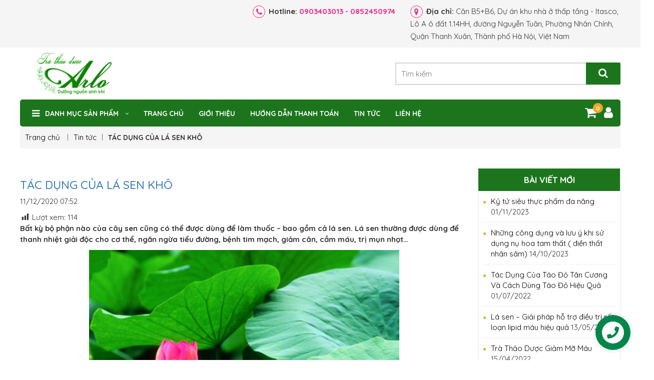

--- FILE ---
content_type: text/html; charset=UTF-8
request_url: https://trathaoduocarlo.vn/tac-dung-cua-la-sen-kho/
body_size: 29160
content:
<!DOCTYPE html>
<html lang="vi-VN" >
<head>
	<meta charset="utf-8">
	<script async src="https://cdn.ampproject.org/v0.js"></script>	
	<meta name=”viewport” content="width=device-width,minimum-scale=1">
	<link rel="alternate" href="https://trathaoduocarlo.vn/" hreflang="vi-vn" />
	<meta http-equiv="X-UA-Compatible" content="IE=edge">
	<meta name="viewport" content="width=device-width, initial-scale=1.0">
	
	<link href="https://fonts.googleapis.com/css?family=Roboto:300,300i,400,400i,500,500i,700,700i" rel="stylesheet">
	<link rel="shortcut icon" href="https://trathaoduocarlo.vn/wp-content/themes/tentenvn/images/favicon.ico">
	<!-- css -->
	<link rel="stylesheet" href="https://trathaoduocarlo.vn/wp-content/themes/tentenvn/css/slick.css">
	<link rel="stylesheet" href="https://trathaoduocarlo.vn/wp-content/themes/tentenvn/css/font-awesome.min.css">
	<link rel="stylesheet" href="https://trathaoduocarlo.vn/wp-content/themes/tentenvn/css/bootstrap.min.css">
	<link rel="stylesheet" href="https://trathaoduocarlo.vn/wp-content/themes/tentenvn/css/style.css">
	<!-- js -->
	<script src="https://trathaoduocarlo.vn/wp-content/themes/tentenvn/js/jquery.min.js"></script>
	<script src="https://trathaoduocarlo.vn/wp-content/themes/tentenvn/js/custom.js"></script>
	
		<!-- All in One SEO 4.1.10 -->
		<title>TÁC DỤNG CỦA LÁ SEN KHÔ | Trà thảo dược Arlo</title>
		<meta name="description" content="Bất kỳ bộ phận nào của cây sen cũng có thể được dùng để làm thuốc – bao gồm cả lá sen. Lá sen thường được dùng để thanh nhiệt giải độc cho cơ thể, ngăn ngừa tiểu đường, bệnh tim mạch, giảm cân, cầm máu, trị mụn nhọt… Công ty cổ phần Khánh Phong Việt Nam đang cung cấp sản phẩm Trà lá sen hoa hồng và khuyến cáo nên sử dụng từ 1 – 2 ly mỗi ngày, có thể uống trước và sau bữa ăn tùy sở thích." />
		<meta name="robots" content="max-image-preview:large" />
		<meta name="keywords" content="tác dụng của lá sen khô,lá sen có tác dụng gì,tac dung cua la sen,lá sen uống có tác dụng gì,tác dụng của trà lá sen,uống lá sen khô,trà sen có tác dụng gì công dụng của trà lá sen,nước lá sen có tác dụng gì trà lá sen khô,lá sen khô,la sen kho,công dụng trà lá sen,uống nước lá sen nhiều có tốt không tác dụng của trà lá sen khô,uong la sen kho co giam beo khong,lá sen tác dụng gì,uong nuoc la sen kho co tot khong,lá sen khô có công dụng gì,tác dụng trà sen,nước lá sen khô,uống lá sen khô có công dụng gì,trà lá sen,uống trà lá sen có tác dụng gì,tác dụng nước lá sen,tác dụng trà lá sen" />
		<link rel="canonical" href="https://trathaoduocarlo.vn/tac-dung-cua-la-sen-kho/" />
		<meta property="og:locale" content="vi_VN" />
		<meta property="og:site_name" content="Trà thảo dược Arlo | Dưỡng nguồn sinh khí" />
		<meta property="og:type" content="article" />
		<meta property="og:title" content="TÁC DỤNG CỦA LÁ SEN KHÔ | Trà thảo dược Arlo" />
		<meta property="og:description" content="Bất kỳ bộ phận nào của cây sen cũng có thể được dùng để làm thuốc – bao gồm cả lá sen. Lá sen thường được dùng để thanh nhiệt giải độc cho cơ thể, ngăn ngừa tiểu đường, bệnh tim mạch, giảm cân, cầm máu, trị mụn nhọt… Công ty cổ phần Khánh Phong Việt Nam đang cung cấp sản phẩm Trà lá sen hoa hồng và khuyến cáo nên sử dụng từ 1 – 2 ly mỗi ngày, có thể uống trước và sau bữa ăn tùy sở thích." />
		<meta property="og:url" content="https://trathaoduocarlo.vn/tac-dung-cua-la-sen-kho/" />
		<meta property="og:image" content="https://trathaoduocarlo.vn/wp-content/uploads/2019/10/logo-slogan-tea-1.png" />
		<meta property="og:image:secure_url" content="https://trathaoduocarlo.vn/wp-content/uploads/2019/10/logo-slogan-tea-1.png" />
		<meta property="article:published_time" content="2020-12-11T07:52:33+00:00" />
		<meta property="article:modified_time" content="2021-03-22T09:07:23+00:00" />
		<meta name="twitter:card" content="summary" />
		<meta name="twitter:title" content="TÁC DỤNG CỦA LÁ SEN KHÔ | Trà thảo dược Arlo" />
		<meta name="twitter:description" content="Bất kỳ bộ phận nào của cây sen cũng có thể được dùng để làm thuốc – bao gồm cả lá sen. Lá sen thường được dùng để thanh nhiệt giải độc cho cơ thể, ngăn ngừa tiểu đường, bệnh tim mạch, giảm cân, cầm máu, trị mụn nhọt… Công ty cổ phần Khánh Phong Việt Nam đang cung cấp sản phẩm Trà lá sen hoa hồng và khuyến cáo nên sử dụng từ 1 – 2 ly mỗi ngày, có thể uống trước và sau bữa ăn tùy sở thích." />
		<meta name="twitter:image" content="https://trathaoduocarlo.vn/wp-content/uploads/2019/10/logo-slogan-tea-1.png" />
		<script type="application/ld+json" class="aioseo-schema">
			{"@context":"https:\/\/schema.org","@graph":[{"@type":"WebSite","@id":"https:\/\/trathaoduocarlo.vn\/#website","url":"https:\/\/trathaoduocarlo.vn\/","name":"Tr\u00e0 th\u1ea3o d\u01b0\u1ee3c Arlo","description":"D\u01b0\u1ee1ng ngu\u1ed3n sinh kh\u00ed","inLanguage":"vi","publisher":{"@id":"https:\/\/trathaoduocarlo.vn\/#organization"}},{"@type":"Organization","@id":"https:\/\/trathaoduocarlo.vn\/#organization","name":"Tr\u00e0 Th\u1ea3o D\u01b0\u1ee3c Arlo","url":"https:\/\/trathaoduocarlo.vn\/","logo":{"@type":"ImageObject","@id":"https:\/\/trathaoduocarlo.vn\/#organizationLogo","url":"C\u00f4ng Ty C\u1ed5 Ph\u1ea7n Kh\u00e1nh Phong Vi\u1ec7t Nam"},"image":{"@id":"https:\/\/trathaoduocarlo.vn\/#organizationLogo"},"contactPoint":{"@type":"ContactPoint","telephone":"+84903403013","contactType":"Sales"}},{"@type":"BreadcrumbList","@id":"https:\/\/trathaoduocarlo.vn\/tac-dung-cua-la-sen-kho\/#breadcrumblist","itemListElement":[{"@type":"ListItem","@id":"https:\/\/trathaoduocarlo.vn\/#listItem","position":1,"item":{"@type":"WebPage","@id":"https:\/\/trathaoduocarlo.vn\/","name":"Home","description":"Tr\u00e0 th\u1ea3o d\u01b0\u1ee3c Arlo chuy\u00ean cung c\u1ea5p c\u00e1c lo\u1ea1i tr\u00e0 th\u1ea3o d\u01b0\u1ee3c c\u00f3 nhi\u1ec1u t\u00e1c d\u1ee5ng t\u1ed1t \u0111\u1ed1i v\u1edbi s\u1ee9c kh\u1ecfe. \u0110\u01b0\u1ee3c l\u00e0m t\u1eeb nh\u1eefng th\u1ea3o d\u01b0\u1ee3c thi\u00ean nhi\u00ean khi k\u1ebft h\u1ee3p v\u1edbi nhau nh\u01b0 m\u1ed9t v\u1ecb thu\u1ed1c d\u01b0\u1ee1ng s\u1ee9c kh\u1ecfe, d\u00f9ng u\u1ed1ng h\u00e0ng ng\u00e0y r\u1ea5t t\u1ed1t","url":"https:\/\/trathaoduocarlo.vn\/"},"nextItem":"https:\/\/trathaoduocarlo.vn\/tac-dung-cua-la-sen-kho\/#listItem"},{"@type":"ListItem","@id":"https:\/\/trathaoduocarlo.vn\/tac-dung-cua-la-sen-kho\/#listItem","position":2,"item":{"@type":"WebPage","@id":"https:\/\/trathaoduocarlo.vn\/tac-dung-cua-la-sen-kho\/","name":"T\u00c1C D\u1ee4NG C\u1ee6A L\u00c1 SEN KH\u00d4","description":"B\u1ea5t k\u1ef3 b\u1ed9 ph\u1eadn n\u00e0o c\u1ee7a c\u00e2y sen c\u0169ng c\u00f3 th\u1ec3 \u0111\u01b0\u1ee3c d\u00f9ng \u0111\u1ec3 l\u00e0m thu\u1ed1c \u2013 bao g\u1ed3m c\u1ea3 l\u00e1 sen. L\u00e1 sen th\u01b0\u1eddng \u0111\u01b0\u1ee3c d\u00f9ng \u0111\u1ec3 thanh nhi\u1ec7t gi\u1ea3i \u0111\u1ed9c cho c\u01a1 th\u1ec3, ng\u0103n ng\u1eeba ti\u1ec3u \u0111\u01b0\u1eddng, b\u1ec7nh tim m\u1ea1ch, gi\u1ea3m c\u00e2n, c\u1ea7m m\u00e1u, tr\u1ecb m\u1ee5n nh\u1ecdt\u2026 C\u00f4ng ty c\u1ed5 ph\u1ea7n Kh\u00e1nh Phong Vi\u1ec7t Nam \u0111ang cung c\u1ea5p s\u1ea3n ph\u1ea9m Tr\u00e0 l\u00e1 sen hoa h\u1ed3ng v\u00e0 khuy\u1ebfn c\u00e1o n\u00ean s\u1eed d\u1ee5ng t\u1eeb 1 \u2013 2 ly m\u1ed7i ng\u00e0y, c\u00f3 th\u1ec3 u\u1ed1ng tr\u01b0\u1edbc v\u00e0 sau b\u1eefa \u0103n t\u00f9y s\u1edf th\u00edch.","url":"https:\/\/trathaoduocarlo.vn\/tac-dung-cua-la-sen-kho\/"},"previousItem":"https:\/\/trathaoduocarlo.vn\/#listItem"}]},{"@type":"Person","@id":"https:\/\/trathaoduocarlo.vn\/author\/KinhDoanhOnline\/#author","url":"https:\/\/trathaoduocarlo.vn\/author\/KinhDoanhOnline\/","name":"Kinh Doanh","image":{"@type":"ImageObject","@id":"https:\/\/trathaoduocarlo.vn\/tac-dung-cua-la-sen-kho\/#authorImage","url":"https:\/\/secure.gravatar.com\/avatar\/89c10b27b6ab133cb9562f63cd2a9f6e?s=96&d=mm&r=g","width":96,"height":96,"caption":"Kinh Doanh"}},{"@type":"WebPage","@id":"https:\/\/trathaoduocarlo.vn\/tac-dung-cua-la-sen-kho\/#webpage","url":"https:\/\/trathaoduocarlo.vn\/tac-dung-cua-la-sen-kho\/","name":"T\u00c1C D\u1ee4NG C\u1ee6A L\u00c1 SEN KH\u00d4 | Tr\u00e0 th\u1ea3o d\u01b0\u1ee3c Arlo","description":"B\u1ea5t k\u1ef3 b\u1ed9 ph\u1eadn n\u00e0o c\u1ee7a c\u00e2y sen c\u0169ng c\u00f3 th\u1ec3 \u0111\u01b0\u1ee3c d\u00f9ng \u0111\u1ec3 l\u00e0m thu\u1ed1c \u2013 bao g\u1ed3m c\u1ea3 l\u00e1 sen. L\u00e1 sen th\u01b0\u1eddng \u0111\u01b0\u1ee3c d\u00f9ng \u0111\u1ec3 thanh nhi\u1ec7t gi\u1ea3i \u0111\u1ed9c cho c\u01a1 th\u1ec3, ng\u0103n ng\u1eeba ti\u1ec3u \u0111\u01b0\u1eddng, b\u1ec7nh tim m\u1ea1ch, gi\u1ea3m c\u00e2n, c\u1ea7m m\u00e1u, tr\u1ecb m\u1ee5n nh\u1ecdt\u2026 C\u00f4ng ty c\u1ed5 ph\u1ea7n Kh\u00e1nh Phong Vi\u1ec7t Nam \u0111ang cung c\u1ea5p s\u1ea3n ph\u1ea9m Tr\u00e0 l\u00e1 sen hoa h\u1ed3ng v\u00e0 khuy\u1ebfn c\u00e1o n\u00ean s\u1eed d\u1ee5ng t\u1eeb 1 \u2013 2 ly m\u1ed7i ng\u00e0y, c\u00f3 th\u1ec3 u\u1ed1ng tr\u01b0\u1edbc v\u00e0 sau b\u1eefa \u0103n t\u00f9y s\u1edf th\u00edch.","inLanguage":"vi","isPartOf":{"@id":"https:\/\/trathaoduocarlo.vn\/#website"},"breadcrumb":{"@id":"https:\/\/trathaoduocarlo.vn\/tac-dung-cua-la-sen-kho\/#breadcrumblist"},"author":"https:\/\/trathaoduocarlo.vn\/author\/KinhDoanhOnline\/#author","creator":"https:\/\/trathaoduocarlo.vn\/author\/KinhDoanhOnline\/#author","image":{"@type":"ImageObject","@id":"https:\/\/trathaoduocarlo.vn\/#mainImage","url":"https:\/\/trathaoduocarlo.vn\/wp-content\/uploads\/2020\/12\/Tra_la_sen_hoa_hong_arlo.jpg","width":990,"height":539},"primaryImageOfPage":{"@id":"https:\/\/trathaoduocarlo.vn\/tac-dung-cua-la-sen-kho\/#mainImage"},"datePublished":"2020-12-11T07:52:33+07:00","dateModified":"2021-03-22T09:07:23+07:00"},{"@type":"Article","@id":"https:\/\/trathaoduocarlo.vn\/tac-dung-cua-la-sen-kho\/#article","name":"T\u00c1C D\u1ee4NG C\u1ee6A L\u00c1 SEN KH\u00d4 | Tr\u00e0 th\u1ea3o d\u01b0\u1ee3c Arlo","description":"B\u1ea5t k\u1ef3 b\u1ed9 ph\u1eadn n\u00e0o c\u1ee7a c\u00e2y sen c\u0169ng c\u00f3 th\u1ec3 \u0111\u01b0\u1ee3c d\u00f9ng \u0111\u1ec3 l\u00e0m thu\u1ed1c \u2013 bao g\u1ed3m c\u1ea3 l\u00e1 sen. L\u00e1 sen th\u01b0\u1eddng \u0111\u01b0\u1ee3c d\u00f9ng \u0111\u1ec3 thanh nhi\u1ec7t gi\u1ea3i \u0111\u1ed9c cho c\u01a1 th\u1ec3, ng\u0103n ng\u1eeba ti\u1ec3u \u0111\u01b0\u1eddng, b\u1ec7nh tim m\u1ea1ch, gi\u1ea3m c\u00e2n, c\u1ea7m m\u00e1u, tr\u1ecb m\u1ee5n nh\u1ecdt\u2026 C\u00f4ng ty c\u1ed5 ph\u1ea7n Kh\u00e1nh Phong Vi\u1ec7t Nam \u0111ang cung c\u1ea5p s\u1ea3n ph\u1ea9m Tr\u00e0 l\u00e1 sen hoa h\u1ed3ng v\u00e0 khuy\u1ebfn c\u00e1o n\u00ean s\u1eed d\u1ee5ng t\u1eeb 1 \u2013 2 ly m\u1ed7i ng\u00e0y, c\u00f3 th\u1ec3 u\u1ed1ng tr\u01b0\u1edbc v\u00e0 sau b\u1eefa \u0103n t\u00f9y s\u1edf th\u00edch.","inLanguage":"vi","headline":"T\u00c1C D\u1ee4NG C\u1ee6A L\u00c1 SEN KH\u00d4","author":{"@id":"https:\/\/trathaoduocarlo.vn\/author\/KinhDoanhOnline\/#author"},"publisher":{"@id":"https:\/\/trathaoduocarlo.vn\/#organization"},"datePublished":"2020-12-11T07:52:33+07:00","dateModified":"2021-03-22T09:07:23+07:00","articleSection":"Tin t\u1ee9c, c\u00f4ng d\u1ee5ng tr\u00e0 l\u00e1 sen, l\u00e1 sen c\u00f3 t\u00e1c d\u1ee5ng g\u00ec, l\u00e1 sen kh\u00f4, l\u00e1 sen kh\u00f4 c\u00f3 c\u00f4ng d\u1ee5ng g\u00ec, l\u00e1 sen t\u00e1c d\u1ee5ng g\u00ec, l\u00e1 sen u\u1ed1ng c\u00f3 t\u00e1c d\u1ee5ng g\u00ec, n\u01b0\u1edbc l\u00e1 sen c\u00f3 t\u00e1c d\u1ee5ng g\u00ec tr\u00e0 l\u00e1 sen kh\u00f4, n\u01b0\u1edbc l\u00e1 sen kh\u00f4, tac dung cua la sen, T\u00e1c d\u1ee5ng c\u1ee7a l\u00e1 sen kh\u00f4, t\u00e1c d\u1ee5ng c\u1ee7a tr\u00e0 l\u00e1 sen, t\u00e1c d\u1ee5ng n\u01b0\u1edbc l\u00e1 sen, t\u00e1c d\u1ee5ng tr\u00e0 l\u00e1 sen, t\u00e1c d\u1ee5ng tr\u00e0 sen, tr\u00e0 l\u00e1 sen, tr\u00e0 sen c\u00f3 t\u00e1c d\u1ee5ng g\u00ec c\u00f4ng d\u1ee5ng c\u1ee7a tr\u00e0 l\u00e1 sen, u\u1ed1ng l\u00e1 sen kh\u00f4, u\u1ed1ng l\u00e1 sen kh\u00f4 c\u00f3 c\u00f4ng d\u1ee5ng g\u00ec, uong la sen kho co giam beo khong, uong nuoc la sen kho co tot khong, u\u1ed1ng n\u01b0\u1edbc l\u00e1 sen nhi\u1ec1u c\u00f3 t\u1ed1t kh\u00f4ng t\u00e1c d\u1ee5ng c\u1ee7a tr\u00e0 l\u00e1 sen kh\u00f4, u\u1ed1ng tr\u00e0 l\u00e1 sen c\u00f3 t\u00e1c d\u1ee5ng g\u00ec","mainEntityOfPage":{"@id":"https:\/\/trathaoduocarlo.vn\/tac-dung-cua-la-sen-kho\/#webpage"},"isPartOf":{"@id":"https:\/\/trathaoduocarlo.vn\/tac-dung-cua-la-sen-kho\/#webpage"},"image":{"@type":"ImageObject","@id":"https:\/\/trathaoduocarlo.vn\/#articleImage","url":"https:\/\/trathaoduocarlo.vn\/wp-content\/uploads\/2020\/12\/Tra_la_sen_hoa_hong_arlo.jpg","width":990,"height":539}}]}
		</script>
		<!-- All in One SEO -->

<link rel='dns-prefetch' href='//static.addtoany.com' />
<link rel='stylesheet' id='jquery.contactus.css-css' href='https://trathaoduocarlo.vn/wp-content/plugins/ar-contactus/res/css/jquery.contactus.min.css?ver=1.3.3' type='text/css' media='all' />
<link rel='stylesheet' id='wp-block-library-css' href='https://trathaoduocarlo.vn/wp-includes/css/dist/block-library/style.min.css?ver=6.1.9' type='text/css' media='all' />
<link rel='stylesheet' id='wc-block-style-css' href='https://trathaoduocarlo.vn/wp-content/plugins/woocommerce/assets/css/blocks/style.css?ver=3.6.4' type='text/css' media='all' />
<link rel='stylesheet' id='classic-theme-styles-css' href='https://trathaoduocarlo.vn/wp-includes/css/classic-themes.min.css?ver=1' type='text/css' media='all' />
<style id='global-styles-inline-css' type='text/css'>
body{--wp--preset--color--black: #000000;--wp--preset--color--cyan-bluish-gray: #abb8c3;--wp--preset--color--white: #ffffff;--wp--preset--color--pale-pink: #f78da7;--wp--preset--color--vivid-red: #cf2e2e;--wp--preset--color--luminous-vivid-orange: #ff6900;--wp--preset--color--luminous-vivid-amber: #fcb900;--wp--preset--color--light-green-cyan: #7bdcb5;--wp--preset--color--vivid-green-cyan: #00d084;--wp--preset--color--pale-cyan-blue: #8ed1fc;--wp--preset--color--vivid-cyan-blue: #0693e3;--wp--preset--color--vivid-purple: #9b51e0;--wp--preset--gradient--vivid-cyan-blue-to-vivid-purple: linear-gradient(135deg,rgba(6,147,227,1) 0%,rgb(155,81,224) 100%);--wp--preset--gradient--light-green-cyan-to-vivid-green-cyan: linear-gradient(135deg,rgb(122,220,180) 0%,rgb(0,208,130) 100%);--wp--preset--gradient--luminous-vivid-amber-to-luminous-vivid-orange: linear-gradient(135deg,rgba(252,185,0,1) 0%,rgba(255,105,0,1) 100%);--wp--preset--gradient--luminous-vivid-orange-to-vivid-red: linear-gradient(135deg,rgba(255,105,0,1) 0%,rgb(207,46,46) 100%);--wp--preset--gradient--very-light-gray-to-cyan-bluish-gray: linear-gradient(135deg,rgb(238,238,238) 0%,rgb(169,184,195) 100%);--wp--preset--gradient--cool-to-warm-spectrum: linear-gradient(135deg,rgb(74,234,220) 0%,rgb(151,120,209) 20%,rgb(207,42,186) 40%,rgb(238,44,130) 60%,rgb(251,105,98) 80%,rgb(254,248,76) 100%);--wp--preset--gradient--blush-light-purple: linear-gradient(135deg,rgb(255,206,236) 0%,rgb(152,150,240) 100%);--wp--preset--gradient--blush-bordeaux: linear-gradient(135deg,rgb(254,205,165) 0%,rgb(254,45,45) 50%,rgb(107,0,62) 100%);--wp--preset--gradient--luminous-dusk: linear-gradient(135deg,rgb(255,203,112) 0%,rgb(199,81,192) 50%,rgb(65,88,208) 100%);--wp--preset--gradient--pale-ocean: linear-gradient(135deg,rgb(255,245,203) 0%,rgb(182,227,212) 50%,rgb(51,167,181) 100%);--wp--preset--gradient--electric-grass: linear-gradient(135deg,rgb(202,248,128) 0%,rgb(113,206,126) 100%);--wp--preset--gradient--midnight: linear-gradient(135deg,rgb(2,3,129) 0%,rgb(40,116,252) 100%);--wp--preset--duotone--dark-grayscale: url('#wp-duotone-dark-grayscale');--wp--preset--duotone--grayscale: url('#wp-duotone-grayscale');--wp--preset--duotone--purple-yellow: url('#wp-duotone-purple-yellow');--wp--preset--duotone--blue-red: url('#wp-duotone-blue-red');--wp--preset--duotone--midnight: url('#wp-duotone-midnight');--wp--preset--duotone--magenta-yellow: url('#wp-duotone-magenta-yellow');--wp--preset--duotone--purple-green: url('#wp-duotone-purple-green');--wp--preset--duotone--blue-orange: url('#wp-duotone-blue-orange');--wp--preset--font-size--small: 13px;--wp--preset--font-size--medium: 20px;--wp--preset--font-size--large: 36px;--wp--preset--font-size--x-large: 42px;--wp--preset--spacing--20: 0.44rem;--wp--preset--spacing--30: 0.67rem;--wp--preset--spacing--40: 1rem;--wp--preset--spacing--50: 1.5rem;--wp--preset--spacing--60: 2.25rem;--wp--preset--spacing--70: 3.38rem;--wp--preset--spacing--80: 5.06rem;}:where(.is-layout-flex){gap: 0.5em;}body .is-layout-flow > .alignleft{float: left;margin-inline-start: 0;margin-inline-end: 2em;}body .is-layout-flow > .alignright{float: right;margin-inline-start: 2em;margin-inline-end: 0;}body .is-layout-flow > .aligncenter{margin-left: auto !important;margin-right: auto !important;}body .is-layout-constrained > .alignleft{float: left;margin-inline-start: 0;margin-inline-end: 2em;}body .is-layout-constrained > .alignright{float: right;margin-inline-start: 2em;margin-inline-end: 0;}body .is-layout-constrained > .aligncenter{margin-left: auto !important;margin-right: auto !important;}body .is-layout-constrained > :where(:not(.alignleft):not(.alignright):not(.alignfull)){max-width: var(--wp--style--global--content-size);margin-left: auto !important;margin-right: auto !important;}body .is-layout-constrained > .alignwide{max-width: var(--wp--style--global--wide-size);}body .is-layout-flex{display: flex;}body .is-layout-flex{flex-wrap: wrap;align-items: center;}body .is-layout-flex > *{margin: 0;}:where(.wp-block-columns.is-layout-flex){gap: 2em;}.has-black-color{color: var(--wp--preset--color--black) !important;}.has-cyan-bluish-gray-color{color: var(--wp--preset--color--cyan-bluish-gray) !important;}.has-white-color{color: var(--wp--preset--color--white) !important;}.has-pale-pink-color{color: var(--wp--preset--color--pale-pink) !important;}.has-vivid-red-color{color: var(--wp--preset--color--vivid-red) !important;}.has-luminous-vivid-orange-color{color: var(--wp--preset--color--luminous-vivid-orange) !important;}.has-luminous-vivid-amber-color{color: var(--wp--preset--color--luminous-vivid-amber) !important;}.has-light-green-cyan-color{color: var(--wp--preset--color--light-green-cyan) !important;}.has-vivid-green-cyan-color{color: var(--wp--preset--color--vivid-green-cyan) !important;}.has-pale-cyan-blue-color{color: var(--wp--preset--color--pale-cyan-blue) !important;}.has-vivid-cyan-blue-color{color: var(--wp--preset--color--vivid-cyan-blue) !important;}.has-vivid-purple-color{color: var(--wp--preset--color--vivid-purple) !important;}.has-black-background-color{background-color: var(--wp--preset--color--black) !important;}.has-cyan-bluish-gray-background-color{background-color: var(--wp--preset--color--cyan-bluish-gray) !important;}.has-white-background-color{background-color: var(--wp--preset--color--white) !important;}.has-pale-pink-background-color{background-color: var(--wp--preset--color--pale-pink) !important;}.has-vivid-red-background-color{background-color: var(--wp--preset--color--vivid-red) !important;}.has-luminous-vivid-orange-background-color{background-color: var(--wp--preset--color--luminous-vivid-orange) !important;}.has-luminous-vivid-amber-background-color{background-color: var(--wp--preset--color--luminous-vivid-amber) !important;}.has-light-green-cyan-background-color{background-color: var(--wp--preset--color--light-green-cyan) !important;}.has-vivid-green-cyan-background-color{background-color: var(--wp--preset--color--vivid-green-cyan) !important;}.has-pale-cyan-blue-background-color{background-color: var(--wp--preset--color--pale-cyan-blue) !important;}.has-vivid-cyan-blue-background-color{background-color: var(--wp--preset--color--vivid-cyan-blue) !important;}.has-vivid-purple-background-color{background-color: var(--wp--preset--color--vivid-purple) !important;}.has-black-border-color{border-color: var(--wp--preset--color--black) !important;}.has-cyan-bluish-gray-border-color{border-color: var(--wp--preset--color--cyan-bluish-gray) !important;}.has-white-border-color{border-color: var(--wp--preset--color--white) !important;}.has-pale-pink-border-color{border-color: var(--wp--preset--color--pale-pink) !important;}.has-vivid-red-border-color{border-color: var(--wp--preset--color--vivid-red) !important;}.has-luminous-vivid-orange-border-color{border-color: var(--wp--preset--color--luminous-vivid-orange) !important;}.has-luminous-vivid-amber-border-color{border-color: var(--wp--preset--color--luminous-vivid-amber) !important;}.has-light-green-cyan-border-color{border-color: var(--wp--preset--color--light-green-cyan) !important;}.has-vivid-green-cyan-border-color{border-color: var(--wp--preset--color--vivid-green-cyan) !important;}.has-pale-cyan-blue-border-color{border-color: var(--wp--preset--color--pale-cyan-blue) !important;}.has-vivid-cyan-blue-border-color{border-color: var(--wp--preset--color--vivid-cyan-blue) !important;}.has-vivid-purple-border-color{border-color: var(--wp--preset--color--vivid-purple) !important;}.has-vivid-cyan-blue-to-vivid-purple-gradient-background{background: var(--wp--preset--gradient--vivid-cyan-blue-to-vivid-purple) !important;}.has-light-green-cyan-to-vivid-green-cyan-gradient-background{background: var(--wp--preset--gradient--light-green-cyan-to-vivid-green-cyan) !important;}.has-luminous-vivid-amber-to-luminous-vivid-orange-gradient-background{background: var(--wp--preset--gradient--luminous-vivid-amber-to-luminous-vivid-orange) !important;}.has-luminous-vivid-orange-to-vivid-red-gradient-background{background: var(--wp--preset--gradient--luminous-vivid-orange-to-vivid-red) !important;}.has-very-light-gray-to-cyan-bluish-gray-gradient-background{background: var(--wp--preset--gradient--very-light-gray-to-cyan-bluish-gray) !important;}.has-cool-to-warm-spectrum-gradient-background{background: var(--wp--preset--gradient--cool-to-warm-spectrum) !important;}.has-blush-light-purple-gradient-background{background: var(--wp--preset--gradient--blush-light-purple) !important;}.has-blush-bordeaux-gradient-background{background: var(--wp--preset--gradient--blush-bordeaux) !important;}.has-luminous-dusk-gradient-background{background: var(--wp--preset--gradient--luminous-dusk) !important;}.has-pale-ocean-gradient-background{background: var(--wp--preset--gradient--pale-ocean) !important;}.has-electric-grass-gradient-background{background: var(--wp--preset--gradient--electric-grass) !important;}.has-midnight-gradient-background{background: var(--wp--preset--gradient--midnight) !important;}.has-small-font-size{font-size: var(--wp--preset--font-size--small) !important;}.has-medium-font-size{font-size: var(--wp--preset--font-size--medium) !important;}.has-large-font-size{font-size: var(--wp--preset--font-size--large) !important;}.has-x-large-font-size{font-size: var(--wp--preset--font-size--x-large) !important;}
.wp-block-navigation a:where(:not(.wp-element-button)){color: inherit;}
:where(.wp-block-columns.is-layout-flex){gap: 2em;}
.wp-block-pullquote{font-size: 1.5em;line-height: 1.6;}
</style>
<style id='extendify-gutenberg-patterns-and-templates-utilities-inline-css' type='text/css'>
.ext-absolute{position:absolute!important}.ext-relative{position:relative!important}.ext-top-base{top:var(--wp--style--block-gap,1.75rem)!important}.ext-top-lg{top:var(--extendify--spacing--large,3rem)!important}.ext--top-base{top:calc(var(--wp--style--block-gap, 1.75rem)*-1)!important}.ext--top-lg{top:calc(var(--extendify--spacing--large, 3rem)*-1)!important}.ext-right-base{right:var(--wp--style--block-gap,1.75rem)!important}.ext-right-lg{right:var(--extendify--spacing--large,3rem)!important}.ext--right-base{right:calc(var(--wp--style--block-gap, 1.75rem)*-1)!important}.ext--right-lg{right:calc(var(--extendify--spacing--large, 3rem)*-1)!important}.ext-bottom-base{bottom:var(--wp--style--block-gap,1.75rem)!important}.ext-bottom-lg{bottom:var(--extendify--spacing--large,3rem)!important}.ext--bottom-base{bottom:calc(var(--wp--style--block-gap, 1.75rem)*-1)!important}.ext--bottom-lg{bottom:calc(var(--extendify--spacing--large, 3rem)*-1)!important}.ext-left-base{left:var(--wp--style--block-gap,1.75rem)!important}.ext-left-lg{left:var(--extendify--spacing--large,3rem)!important}.ext--left-base{left:calc(var(--wp--style--block-gap, 1.75rem)*-1)!important}.ext--left-lg{left:calc(var(--extendify--spacing--large, 3rem)*-1)!important}.ext-order-1{order:1!important}.ext-order-2{order:2!important}.ext-col-auto{grid-column:auto!important}.ext-col-span-1{grid-column:span 1/span 1!important}.ext-col-span-2{grid-column:span 2/span 2!important}.ext-col-span-3{grid-column:span 3/span 3!important}.ext-col-span-4{grid-column:span 4/span 4!important}.ext-col-span-5{grid-column:span 5/span 5!important}.ext-col-span-6{grid-column:span 6/span 6!important}.ext-col-span-7{grid-column:span 7/span 7!important}.ext-col-span-8{grid-column:span 8/span 8!important}.ext-col-span-9{grid-column:span 9/span 9!important}.ext-col-span-10{grid-column:span 10/span 10!important}.ext-col-span-11{grid-column:span 11/span 11!important}.ext-col-span-12{grid-column:span 12/span 12!important}.ext-col-span-full{grid-column:1/-1!important}.ext-col-start-1{grid-column-start:1!important}.ext-col-start-2{grid-column-start:2!important}.ext-col-start-3{grid-column-start:3!important}.ext-col-start-4{grid-column-start:4!important}.ext-col-start-5{grid-column-start:5!important}.ext-col-start-6{grid-column-start:6!important}.ext-col-start-7{grid-column-start:7!important}.ext-col-start-8{grid-column-start:8!important}.ext-col-start-9{grid-column-start:9!important}.ext-col-start-10{grid-column-start:10!important}.ext-col-start-11{grid-column-start:11!important}.ext-col-start-12{grid-column-start:12!important}.ext-col-start-13{grid-column-start:13!important}.ext-col-start-auto{grid-column-start:auto!important}.ext-col-end-1{grid-column-end:1!important}.ext-col-end-2{grid-column-end:2!important}.ext-col-end-3{grid-column-end:3!important}.ext-col-end-4{grid-column-end:4!important}.ext-col-end-5{grid-column-end:5!important}.ext-col-end-6{grid-column-end:6!important}.ext-col-end-7{grid-column-end:7!important}.ext-col-end-8{grid-column-end:8!important}.ext-col-end-9{grid-column-end:9!important}.ext-col-end-10{grid-column-end:10!important}.ext-col-end-11{grid-column-end:11!important}.ext-col-end-12{grid-column-end:12!important}.ext-col-end-13{grid-column-end:13!important}.ext-col-end-auto{grid-column-end:auto!important}.ext-row-auto{grid-row:auto!important}.ext-row-span-1{grid-row:span 1/span 1!important}.ext-row-span-2{grid-row:span 2/span 2!important}.ext-row-span-3{grid-row:span 3/span 3!important}.ext-row-span-4{grid-row:span 4/span 4!important}.ext-row-span-5{grid-row:span 5/span 5!important}.ext-row-span-6{grid-row:span 6/span 6!important}.ext-row-span-full{grid-row:1/-1!important}.ext-row-start-1{grid-row-start:1!important}.ext-row-start-2{grid-row-start:2!important}.ext-row-start-3{grid-row-start:3!important}.ext-row-start-4{grid-row-start:4!important}.ext-row-start-5{grid-row-start:5!important}.ext-row-start-6{grid-row-start:6!important}.ext-row-start-7{grid-row-start:7!important}.ext-row-start-auto{grid-row-start:auto!important}.ext-row-end-1{grid-row-end:1!important}.ext-row-end-2{grid-row-end:2!important}.ext-row-end-3{grid-row-end:3!important}.ext-row-end-4{grid-row-end:4!important}.ext-row-end-5{grid-row-end:5!important}.ext-row-end-6{grid-row-end:6!important}.ext-row-end-7{grid-row-end:7!important}.ext-row-end-auto{grid-row-end:auto!important}.ext-m-0:not([style*=margin]){margin:0!important}.ext-m-auto:not([style*=margin]){margin:auto!important}.ext-m-base:not([style*=margin]){margin:var(--wp--style--block-gap,1.75rem)!important}.ext-m-lg:not([style*=margin]){margin:var(--extendify--spacing--large,3rem)!important}.ext--m-base:not([style*=margin]){margin:calc(var(--wp--style--block-gap, 1.75rem)*-1)!important}.ext--m-lg:not([style*=margin]){margin:calc(var(--extendify--spacing--large, 3rem)*-1)!important}.ext-mx-0:not([style*=margin]){margin-left:0!important;margin-right:0!important}.ext-mx-auto:not([style*=margin]){margin-left:auto!important;margin-right:auto!important}.ext-mx-base:not([style*=margin]){margin-left:var(--wp--style--block-gap,1.75rem)!important;margin-right:var(--wp--style--block-gap,1.75rem)!important}.ext-mx-lg:not([style*=margin]){margin-left:var(--extendify--spacing--large,3rem)!important;margin-right:var(--extendify--spacing--large,3rem)!important}.ext--mx-base:not([style*=margin]){margin-left:calc(var(--wp--style--block-gap, 1.75rem)*-1)!important;margin-right:calc(var(--wp--style--block-gap, 1.75rem)*-1)!important}.ext--mx-lg:not([style*=margin]){margin-left:calc(var(--extendify--spacing--large, 3rem)*-1)!important;margin-right:calc(var(--extendify--spacing--large, 3rem)*-1)!important}.ext-my-0:not([style*=margin]){margin-bottom:0!important;margin-top:0!important}.ext-my-auto:not([style*=margin]){margin-bottom:auto!important;margin-top:auto!important}.ext-my-base:not([style*=margin]){margin-bottom:var(--wp--style--block-gap,1.75rem)!important;margin-top:var(--wp--style--block-gap,1.75rem)!important}.ext-my-lg:not([style*=margin]){margin-bottom:var(--extendify--spacing--large,3rem)!important;margin-top:var(--extendify--spacing--large,3rem)!important}.ext--my-base:not([style*=margin]){margin-bottom:calc(var(--wp--style--block-gap, 1.75rem)*-1)!important;margin-top:calc(var(--wp--style--block-gap, 1.75rem)*-1)!important}.ext--my-lg:not([style*=margin]){margin-bottom:calc(var(--extendify--spacing--large, 3rem)*-1)!important;margin-top:calc(var(--extendify--spacing--large, 3rem)*-1)!important}.ext-mt-0:not([style*=margin]){margin-top:0!important}.ext-mt-auto:not([style*=margin]){margin-top:auto!important}.ext-mt-base:not([style*=margin]){margin-top:var(--wp--style--block-gap,1.75rem)!important}.ext-mt-lg:not([style*=margin]){margin-top:var(--extendify--spacing--large,3rem)!important}.ext--mt-base:not([style*=margin]){margin-top:calc(var(--wp--style--block-gap, 1.75rem)*-1)!important}.ext--mt-lg:not([style*=margin]){margin-top:calc(var(--extendify--spacing--large, 3rem)*-1)!important}.ext-mr-0:not([style*=margin]){margin-right:0!important}.ext-mr-auto:not([style*=margin]){margin-right:auto!important}.ext-mr-base:not([style*=margin]){margin-right:var(--wp--style--block-gap,1.75rem)!important}.ext-mr-lg:not([style*=margin]){margin-right:var(--extendify--spacing--large,3rem)!important}.ext--mr-base:not([style*=margin]){margin-right:calc(var(--wp--style--block-gap, 1.75rem)*-1)!important}.ext--mr-lg:not([style*=margin]){margin-right:calc(var(--extendify--spacing--large, 3rem)*-1)!important}.ext-mb-0:not([style*=margin]){margin-bottom:0!important}.ext-mb-auto:not([style*=margin]){margin-bottom:auto!important}.ext-mb-base:not([style*=margin]){margin-bottom:var(--wp--style--block-gap,1.75rem)!important}.ext-mb-lg:not([style*=margin]){margin-bottom:var(--extendify--spacing--large,3rem)!important}.ext--mb-base:not([style*=margin]){margin-bottom:calc(var(--wp--style--block-gap, 1.75rem)*-1)!important}.ext--mb-lg:not([style*=margin]){margin-bottom:calc(var(--extendify--spacing--large, 3rem)*-1)!important}.ext-ml-0:not([style*=margin]){margin-left:0!important}.ext-ml-auto:not([style*=margin]){margin-left:auto!important}.ext-ml-base:not([style*=margin]){margin-left:var(--wp--style--block-gap,1.75rem)!important}.ext-ml-lg:not([style*=margin]){margin-left:var(--extendify--spacing--large,3rem)!important}.ext--ml-base:not([style*=margin]){margin-left:calc(var(--wp--style--block-gap, 1.75rem)*-1)!important}.ext--ml-lg:not([style*=margin]){margin-left:calc(var(--extendify--spacing--large, 3rem)*-1)!important}.ext-block{display:block!important}.ext-inline-block{display:inline-block!important}.ext-inline{display:inline!important}.ext-flex{display:flex!important}.ext-inline-flex{display:inline-flex!important}.ext-grid{display:grid!important}.ext-inline-grid{display:inline-grid!important}.ext-hidden{display:none!important}.ext-w-auto{width:auto!important}.ext-w-full{width:100%!important}.ext-max-w-full{max-width:100%!important}.ext-flex-1{flex:1 1 0%!important}.ext-flex-auto{flex:1 1 auto!important}.ext-flex-initial{flex:0 1 auto!important}.ext-flex-none{flex:none!important}.ext-flex-shrink-0{flex-shrink:0!important}.ext-flex-shrink{flex-shrink:1!important}.ext-flex-grow-0{flex-grow:0!important}.ext-flex-grow{flex-grow:1!important}.ext-list-none{list-style-type:none!important}.ext-grid-cols-1{grid-template-columns:repeat(1,minmax(0,1fr))!important}.ext-grid-cols-2{grid-template-columns:repeat(2,minmax(0,1fr))!important}.ext-grid-cols-3{grid-template-columns:repeat(3,minmax(0,1fr))!important}.ext-grid-cols-4{grid-template-columns:repeat(4,minmax(0,1fr))!important}.ext-grid-cols-5{grid-template-columns:repeat(5,minmax(0,1fr))!important}.ext-grid-cols-6{grid-template-columns:repeat(6,minmax(0,1fr))!important}.ext-grid-cols-7{grid-template-columns:repeat(7,minmax(0,1fr))!important}.ext-grid-cols-8{grid-template-columns:repeat(8,minmax(0,1fr))!important}.ext-grid-cols-9{grid-template-columns:repeat(9,minmax(0,1fr))!important}.ext-grid-cols-10{grid-template-columns:repeat(10,minmax(0,1fr))!important}.ext-grid-cols-11{grid-template-columns:repeat(11,minmax(0,1fr))!important}.ext-grid-cols-12{grid-template-columns:repeat(12,minmax(0,1fr))!important}.ext-grid-cols-none{grid-template-columns:none!important}.ext-grid-rows-1{grid-template-rows:repeat(1,minmax(0,1fr))!important}.ext-grid-rows-2{grid-template-rows:repeat(2,minmax(0,1fr))!important}.ext-grid-rows-3{grid-template-rows:repeat(3,minmax(0,1fr))!important}.ext-grid-rows-4{grid-template-rows:repeat(4,minmax(0,1fr))!important}.ext-grid-rows-5{grid-template-rows:repeat(5,minmax(0,1fr))!important}.ext-grid-rows-6{grid-template-rows:repeat(6,minmax(0,1fr))!important}.ext-grid-rows-none{grid-template-rows:none!important}.ext-flex-row{flex-direction:row!important}.ext-flex-row-reverse{flex-direction:row-reverse!important}.ext-flex-col{flex-direction:column!important}.ext-flex-col-reverse{flex-direction:column-reverse!important}.ext-flex-wrap{flex-wrap:wrap!important}.ext-flex-wrap-reverse{flex-wrap:wrap-reverse!important}.ext-flex-nowrap{flex-wrap:nowrap!important}.ext-items-start{align-items:flex-start!important}.ext-items-end{align-items:flex-end!important}.ext-items-center{align-items:center!important}.ext-items-baseline{align-items:baseline!important}.ext-items-stretch{align-items:stretch!important}.ext-justify-start{justify-content:flex-start!important}.ext-justify-end{justify-content:flex-end!important}.ext-justify-center{justify-content:center!important}.ext-justify-between{justify-content:space-between!important}.ext-justify-around{justify-content:space-around!important}.ext-justify-evenly{justify-content:space-evenly!important}.ext-justify-items-start{justify-items:start!important}.ext-justify-items-end{justify-items:end!important}.ext-justify-items-center{justify-items:center!important}.ext-justify-items-stretch{justify-items:stretch!important}.ext-gap-0{gap:0!important}.ext-gap-base{gap:var(--wp--style--block-gap,1.75rem)!important}.ext-gap-lg{gap:var(--extendify--spacing--large,3rem)!important}.ext-gap-x-0{-moz-column-gap:0!important;column-gap:0!important}.ext-gap-x-base{-moz-column-gap:var(--wp--style--block-gap,1.75rem)!important;column-gap:var(--wp--style--block-gap,1.75rem)!important}.ext-gap-x-lg{-moz-column-gap:var(--extendify--spacing--large,3rem)!important;column-gap:var(--extendify--spacing--large,3rem)!important}.ext-gap-y-0{row-gap:0!important}.ext-gap-y-base{row-gap:var(--wp--style--block-gap,1.75rem)!important}.ext-gap-y-lg{row-gap:var(--extendify--spacing--large,3rem)!important}.ext-justify-self-auto{justify-self:auto!important}.ext-justify-self-start{justify-self:start!important}.ext-justify-self-end{justify-self:end!important}.ext-justify-self-center{justify-self:center!important}.ext-justify-self-stretch{justify-self:stretch!important}.ext-rounded-none{border-radius:0!important}.ext-rounded-full{border-radius:9999px!important}.ext-rounded-t-none{border-top-left-radius:0!important;border-top-right-radius:0!important}.ext-rounded-t-full{border-top-left-radius:9999px!important;border-top-right-radius:9999px!important}.ext-rounded-r-none{border-bottom-right-radius:0!important;border-top-right-radius:0!important}.ext-rounded-r-full{border-bottom-right-radius:9999px!important;border-top-right-radius:9999px!important}.ext-rounded-b-none{border-bottom-left-radius:0!important;border-bottom-right-radius:0!important}.ext-rounded-b-full{border-bottom-left-radius:9999px!important;border-bottom-right-radius:9999px!important}.ext-rounded-l-none{border-bottom-left-radius:0!important;border-top-left-radius:0!important}.ext-rounded-l-full{border-bottom-left-radius:9999px!important;border-top-left-radius:9999px!important}.ext-rounded-tl-none{border-top-left-radius:0!important}.ext-rounded-tl-full{border-top-left-radius:9999px!important}.ext-rounded-tr-none{border-top-right-radius:0!important}.ext-rounded-tr-full{border-top-right-radius:9999px!important}.ext-rounded-br-none{border-bottom-right-radius:0!important}.ext-rounded-br-full{border-bottom-right-radius:9999px!important}.ext-rounded-bl-none{border-bottom-left-radius:0!important}.ext-rounded-bl-full{border-bottom-left-radius:9999px!important}.ext-border-0{border-width:0!important}.ext-border-t-0{border-top-width:0!important}.ext-border-r-0{border-right-width:0!important}.ext-border-b-0{border-bottom-width:0!important}.ext-border-l-0{border-left-width:0!important}.ext-p-0:not([style*=padding]){padding:0!important}.ext-p-base:not([style*=padding]){padding:var(--wp--style--block-gap,1.75rem)!important}.ext-p-lg:not([style*=padding]){padding:var(--extendify--spacing--large,3rem)!important}.ext-px-0:not([style*=padding]){padding-left:0!important;padding-right:0!important}.ext-px-base:not([style*=padding]){padding-left:var(--wp--style--block-gap,1.75rem)!important;padding-right:var(--wp--style--block-gap,1.75rem)!important}.ext-px-lg:not([style*=padding]){padding-left:var(--extendify--spacing--large,3rem)!important;padding-right:var(--extendify--spacing--large,3rem)!important}.ext-py-0:not([style*=padding]){padding-bottom:0!important;padding-top:0!important}.ext-py-base:not([style*=padding]){padding-bottom:var(--wp--style--block-gap,1.75rem)!important;padding-top:var(--wp--style--block-gap,1.75rem)!important}.ext-py-lg:not([style*=padding]){padding-bottom:var(--extendify--spacing--large,3rem)!important;padding-top:var(--extendify--spacing--large,3rem)!important}.ext-pt-0:not([style*=padding]){padding-top:0!important}.ext-pt-base:not([style*=padding]){padding-top:var(--wp--style--block-gap,1.75rem)!important}.ext-pt-lg:not([style*=padding]){padding-top:var(--extendify--spacing--large,3rem)!important}.ext-pr-0:not([style*=padding]){padding-right:0!important}.ext-pr-base:not([style*=padding]){padding-right:var(--wp--style--block-gap,1.75rem)!important}.ext-pr-lg:not([style*=padding]){padding-right:var(--extendify--spacing--large,3rem)!important}.ext-pb-0:not([style*=padding]){padding-bottom:0!important}.ext-pb-base:not([style*=padding]){padding-bottom:var(--wp--style--block-gap,1.75rem)!important}.ext-pb-lg:not([style*=padding]){padding-bottom:var(--extendify--spacing--large,3rem)!important}.ext-pl-0:not([style*=padding]){padding-left:0!important}.ext-pl-base:not([style*=padding]){padding-left:var(--wp--style--block-gap,1.75rem)!important}.ext-pl-lg:not([style*=padding]){padding-left:var(--extendify--spacing--large,3rem)!important}.ext-text-left{text-align:left!important}.ext-text-center{text-align:center!important}.ext-text-right{text-align:right!important}.ext-leading-none{line-height:1!important}.ext-leading-tight{line-height:1.25!important}.ext-leading-snug{line-height:1.375!important}.ext-leading-normal{line-height:1.5!important}.ext-leading-relaxed{line-height:1.625!important}.ext-leading-loose{line-height:2!important}.clip-path--rhombus img{-webkit-clip-path:polygon(15% 6%,80% 29%,84% 93%,23% 69%);clip-path:polygon(15% 6%,80% 29%,84% 93%,23% 69%)}.clip-path--diamond img{-webkit-clip-path:polygon(5% 29%,60% 2%,91% 64%,36% 89%);clip-path:polygon(5% 29%,60% 2%,91% 64%,36% 89%)}.clip-path--rhombus-alt img{-webkit-clip-path:polygon(14% 9%,85% 24%,91% 89%,19% 76%);clip-path:polygon(14% 9%,85% 24%,91% 89%,19% 76%)}.wp-block-columns[class*=fullwidth-cols]{margin-bottom:unset}.wp-block-column.editor\:pointer-events-none{margin-bottom:0!important;margin-top:0!important}.is-root-container.block-editor-block-list__layout>[data-align=full]:not(:first-of-type)>.wp-block-column.editor\:pointer-events-none,.is-root-container.block-editor-block-list__layout>[data-align=wide]>.wp-block-column.editor\:pointer-events-none{margin-top:calc(var(--wp--style--block-gap, 28px)*-1)!important}.ext .wp-block-columns .wp-block-column[style*=padding]{padding-left:0!important;padding-right:0!important}.ext .wp-block-columns+.wp-block-columns:not([class*=mt-]):not([class*=my-]):not([style*=margin]){margin-top:0!important}[class*=fullwidth-cols] .wp-block-column:first-child,[class*=fullwidth-cols] .wp-block-group:first-child{margin-top:0}[class*=fullwidth-cols] .wp-block-column:last-child,[class*=fullwidth-cols] .wp-block-group:last-child{margin-bottom:0}[class*=fullwidth-cols] .wp-block-column:first-child>*,[class*=fullwidth-cols] .wp-block-column>:first-child{margin-top:0}.ext .is-not-stacked-on-mobile .wp-block-column,[class*=fullwidth-cols] .wp-block-column>:last-child{margin-bottom:0}.wp-block-columns[class*=fullwidth-cols]:not(.is-not-stacked-on-mobile)>.wp-block-column:not(:last-child){margin-bottom:var(--wp--style--block-gap,1.75rem)}@media (min-width:782px){.wp-block-columns[class*=fullwidth-cols]:not(.is-not-stacked-on-mobile)>.wp-block-column:not(:last-child){margin-bottom:0}}.wp-block-columns[class*=fullwidth-cols].is-not-stacked-on-mobile>.wp-block-column{margin-bottom:0!important}@media (min-width:600px) and (max-width:781px){.wp-block-columns[class*=fullwidth-cols]:not(.is-not-stacked-on-mobile)>.wp-block-column:nth-child(2n){margin-left:var(--wp--style--block-gap,2em)}}@media (max-width:781px){.tablet\:fullwidth-cols.wp-block-columns:not(.is-not-stacked-on-mobile){flex-wrap:wrap}.tablet\:fullwidth-cols.wp-block-columns:not(.is-not-stacked-on-mobile)>.wp-block-column,.tablet\:fullwidth-cols.wp-block-columns:not(.is-not-stacked-on-mobile)>.wp-block-column:not([style*=margin]){margin-left:0!important}.tablet\:fullwidth-cols.wp-block-columns:not(.is-not-stacked-on-mobile)>.wp-block-column{flex-basis:100%!important}}@media (max-width:1079px){.desktop\:fullwidth-cols.wp-block-columns:not(.is-not-stacked-on-mobile){flex-wrap:wrap}.desktop\:fullwidth-cols.wp-block-columns:not(.is-not-stacked-on-mobile)>.wp-block-column,.desktop\:fullwidth-cols.wp-block-columns:not(.is-not-stacked-on-mobile)>.wp-block-column:not([style*=margin]){margin-left:0!important}.desktop\:fullwidth-cols.wp-block-columns:not(.is-not-stacked-on-mobile)>.wp-block-column{flex-basis:100%!important}.desktop\:fullwidth-cols.wp-block-columns:not(.is-not-stacked-on-mobile)>.wp-block-column:not(:last-child){margin-bottom:var(--wp--style--block-gap,1.75rem)!important}}.direction-rtl{direction:rtl}.direction-ltr{direction:ltr}.is-style-inline-list{padding-left:0!important}.is-style-inline-list li{list-style-type:none!important}@media (min-width:782px){.is-style-inline-list li{display:inline!important;margin-right:var(--wp--style--block-gap,1.75rem)!important}}@media (min-width:782px){.is-style-inline-list li:first-child{margin-left:0!important}}@media (min-width:782px){.is-style-inline-list li:last-child{margin-right:0!important}}.bring-to-front{position:relative;z-index:10}.text-stroke{-webkit-text-stroke-color:var(--wp--preset--color--background)}.text-stroke,.text-stroke--primary{-webkit-text-stroke-width:var(
        --wp--custom--typography--text-stroke-width,2px
    )}.text-stroke--primary{-webkit-text-stroke-color:var(--wp--preset--color--primary)}.text-stroke--secondary{-webkit-text-stroke-width:var(
        --wp--custom--typography--text-stroke-width,2px
    );-webkit-text-stroke-color:var(--wp--preset--color--secondary)}.editor\:no-caption .block-editor-rich-text__editable{display:none!important}.editor\:no-inserter .wp-block-column:not(.is-selected)>.block-list-appender,.editor\:no-inserter .wp-block-cover__inner-container>.block-list-appender,.editor\:no-inserter .wp-block-group__inner-container>.block-list-appender,.editor\:no-inserter>.block-list-appender{display:none}.editor\:no-resize .components-resizable-box__handle,.editor\:no-resize .components-resizable-box__handle:after,.editor\:no-resize .components-resizable-box__side-handle:before{display:none;pointer-events:none}.editor\:no-resize .components-resizable-box__container{display:block}.editor\:pointer-events-none{pointer-events:none}.is-style-angled{justify-content:flex-end}.ext .is-style-angled>[class*=_inner-container],.is-style-angled{align-items:center}.is-style-angled .wp-block-cover__image-background,.is-style-angled .wp-block-cover__video-background{-webkit-clip-path:polygon(0 0,30% 0,50% 100%,0 100%);clip-path:polygon(0 0,30% 0,50% 100%,0 100%);z-index:1}@media (min-width:782px){.is-style-angled .wp-block-cover__image-background,.is-style-angled .wp-block-cover__video-background{-webkit-clip-path:polygon(0 0,55% 0,65% 100%,0 100%);clip-path:polygon(0 0,55% 0,65% 100%,0 100%)}}.has-foreground-color{color:var(--wp--preset--color--foreground,#000)!important}.has-foreground-background-color{background-color:var(--wp--preset--color--foreground,#000)!important}.has-background-color{color:var(--wp--preset--color--background,#fff)!important}.has-background-background-color{background-color:var(--wp--preset--color--background,#fff)!important}.has-primary-color{color:var(--wp--preset--color--primary,#4b5563)!important}.has-primary-background-color{background-color:var(--wp--preset--color--primary,#4b5563)!important}.has-secondary-color{color:var(--wp--preset--color--secondary,#9ca3af)!important}.has-secondary-background-color{background-color:var(--wp--preset--color--secondary,#9ca3af)!important}.ext.has-text-color h1,.ext.has-text-color h2,.ext.has-text-color h3,.ext.has-text-color h4,.ext.has-text-color h5,.ext.has-text-color h6,.ext.has-text-color p{color:currentColor}.has-white-color{color:var(--wp--preset--color--white,#fff)!important}.has-black-color{color:var(--wp--preset--color--black,#000)!important}.has-ext-foreground-background-color{background-color:var(
        --wp--preset--color--foreground,var(--wp--preset--color--black,#000)
    )!important}.has-ext-primary-background-color{background-color:var(
        --wp--preset--color--primary,var(--wp--preset--color--cyan-bluish-gray,#000)
    )!important}.wp-block-button__link.has-black-background-color{border-color:var(--wp--preset--color--black,#000)}.wp-block-button__link.has-white-background-color{border-color:var(--wp--preset--color--white,#fff)}.has-ext-small-font-size{font-size:var(--wp--preset--font-size--ext-small)!important}.has-ext-medium-font-size{font-size:var(--wp--preset--font-size--ext-medium)!important}.has-ext-large-font-size{font-size:var(--wp--preset--font-size--ext-large)!important;line-height:1.2}.has-ext-x-large-font-size{font-size:var(--wp--preset--font-size--ext-x-large)!important;line-height:1}.has-ext-xx-large-font-size{font-size:var(--wp--preset--font-size--ext-xx-large)!important;line-height:1}.has-ext-x-large-font-size:not([style*=line-height]),.has-ext-xx-large-font-size:not([style*=line-height]){line-height:1.1}.ext .wp-block-group>*{margin-bottom:0;margin-top:0}.ext .wp-block-group>*+*{margin-bottom:0}.ext .wp-block-group>*+*,.ext h2{margin-top:var(--wp--style--block-gap,1.75rem)}.ext h2{margin-bottom:var(--wp--style--block-gap,1.75rem)}.has-ext-x-large-font-size+h3,.has-ext-x-large-font-size+p{margin-top:.5rem}.ext .wp-block-buttons>.wp-block-button.wp-block-button__width-25{min-width:12rem;width:calc(25% - var(--wp--style--block-gap, .5em)*.75)}.ext .ext-grid>[class*=_inner-container]{display:grid}.ext>[class*=_inner-container]>.ext-grid:not([class*=columns]),.ext>[class*=_inner-container]>.wp-block>.ext-grid:not([class*=columns]){display:initial!important}.ext .ext-grid-cols-1>[class*=_inner-container]{grid-template-columns:repeat(1,minmax(0,1fr))!important}.ext .ext-grid-cols-2>[class*=_inner-container]{grid-template-columns:repeat(2,minmax(0,1fr))!important}.ext .ext-grid-cols-3>[class*=_inner-container]{grid-template-columns:repeat(3,minmax(0,1fr))!important}.ext .ext-grid-cols-4>[class*=_inner-container]{grid-template-columns:repeat(4,minmax(0,1fr))!important}.ext .ext-grid-cols-5>[class*=_inner-container]{grid-template-columns:repeat(5,minmax(0,1fr))!important}.ext .ext-grid-cols-6>[class*=_inner-container]{grid-template-columns:repeat(6,minmax(0,1fr))!important}.ext .ext-grid-cols-7>[class*=_inner-container]{grid-template-columns:repeat(7,minmax(0,1fr))!important}.ext .ext-grid-cols-8>[class*=_inner-container]{grid-template-columns:repeat(8,minmax(0,1fr))!important}.ext .ext-grid-cols-9>[class*=_inner-container]{grid-template-columns:repeat(9,minmax(0,1fr))!important}.ext .ext-grid-cols-10>[class*=_inner-container]{grid-template-columns:repeat(10,minmax(0,1fr))!important}.ext .ext-grid-cols-11>[class*=_inner-container]{grid-template-columns:repeat(11,minmax(0,1fr))!important}.ext .ext-grid-cols-12>[class*=_inner-container]{grid-template-columns:repeat(12,minmax(0,1fr))!important}.ext .ext-grid-cols-13>[class*=_inner-container]{grid-template-columns:repeat(13,minmax(0,1fr))!important}.ext .ext-grid-cols-none>[class*=_inner-container]{grid-template-columns:none!important}.ext .ext-grid-rows-1>[class*=_inner-container]{grid-template-rows:repeat(1,minmax(0,1fr))!important}.ext .ext-grid-rows-2>[class*=_inner-container]{grid-template-rows:repeat(2,minmax(0,1fr))!important}.ext .ext-grid-rows-3>[class*=_inner-container]{grid-template-rows:repeat(3,minmax(0,1fr))!important}.ext .ext-grid-rows-4>[class*=_inner-container]{grid-template-rows:repeat(4,minmax(0,1fr))!important}.ext .ext-grid-rows-5>[class*=_inner-container]{grid-template-rows:repeat(5,minmax(0,1fr))!important}.ext .ext-grid-rows-6>[class*=_inner-container]{grid-template-rows:repeat(6,minmax(0,1fr))!important}.ext .ext-grid-rows-none>[class*=_inner-container]{grid-template-rows:none!important}.ext .ext-items-start>[class*=_inner-container]{align-items:flex-start!important}.ext .ext-items-end>[class*=_inner-container]{align-items:flex-end!important}.ext .ext-items-center>[class*=_inner-container]{align-items:center!important}.ext .ext-items-baseline>[class*=_inner-container]{align-items:baseline!important}.ext .ext-items-stretch>[class*=_inner-container]{align-items:stretch!important}.ext.wp-block-group>:last-child{margin-bottom:0}.ext .wp-block-group__inner-container{padding:0!important}.ext.has-background{padding-left:var(--wp--style--block-gap,1.75rem);padding-right:var(--wp--style--block-gap,1.75rem)}.ext [class*=inner-container]>.alignwide [class*=inner-container],.ext [class*=inner-container]>[data-align=wide] [class*=inner-container]{max-width:var(--responsive--alignwide-width,120rem)}.ext [class*=inner-container]>.alignwide [class*=inner-container]>*,.ext [class*=inner-container]>[data-align=wide] [class*=inner-container]>*{max-width:100%!important}.ext .wp-block-image{position:relative;text-align:center}.ext .wp-block-image img{display:inline-block;vertical-align:middle}body{--extendify--spacing--large:var(
        --wp--custom--spacing--large,clamp(2em,8vw,8em)
    );--wp--preset--font-size--ext-small:1rem;--wp--preset--font-size--ext-medium:1.125rem;--wp--preset--font-size--ext-large:clamp(1.65rem,3.5vw,2.15rem);--wp--preset--font-size--ext-x-large:clamp(3rem,6vw,4.75rem);--wp--preset--font-size--ext-xx-large:clamp(3.25rem,7.5vw,5.75rem);--wp--preset--color--black:#000;--wp--preset--color--white:#fff}.ext *{box-sizing:border-box}.block-editor-block-preview__content-iframe .ext [data-type="core/spacer"] .components-resizable-box__container{background:transparent!important}.block-editor-block-preview__content-iframe .ext [data-type="core/spacer"] .block-library-spacer__resize-container:before{display:none!important}.ext .wp-block-group__inner-container figure.wp-block-gallery.alignfull{margin-bottom:unset;margin-top:unset}.ext .alignwide{margin-left:auto!important;margin-right:auto!important}.is-root-container.block-editor-block-list__layout>[data-align=full]:not(:first-of-type)>.ext-my-0,.is-root-container.block-editor-block-list__layout>[data-align=wide]>.ext-my-0:not([style*=margin]){margin-top:calc(var(--wp--style--block-gap, 28px)*-1)!important}.block-editor-block-preview__content-iframe .preview\:min-h-50{min-height:50vw!important}.block-editor-block-preview__content-iframe .preview\:min-h-60{min-height:60vw!important}.block-editor-block-preview__content-iframe .preview\:min-h-70{min-height:70vw!important}.block-editor-block-preview__content-iframe .preview\:min-h-80{min-height:80vw!important}.block-editor-block-preview__content-iframe .preview\:min-h-100{min-height:100vw!important}.ext-mr-0.alignfull:not([style*=margin]):not([style*=margin]){margin-right:0!important}.ext-ml-0:not([style*=margin]):not([style*=margin]){margin-left:0!important}.is-root-container .wp-block[data-align=full]>.ext-mx-0:not([style*=margin]):not([style*=margin]){margin-left:calc(var(--wp--custom--spacing--outer, 0)*1)!important;margin-right:calc(var(--wp--custom--spacing--outer, 0)*1)!important;overflow:hidden;width:unset}@media (min-width:782px){.tablet\:ext-absolute{position:absolute!important}.tablet\:ext-relative{position:relative!important}.tablet\:ext-top-base{top:var(--wp--style--block-gap,1.75rem)!important}.tablet\:ext-top-lg{top:var(--extendify--spacing--large,3rem)!important}.tablet\:ext--top-base{top:calc(var(--wp--style--block-gap, 1.75rem)*-1)!important}.tablet\:ext--top-lg{top:calc(var(--extendify--spacing--large, 3rem)*-1)!important}.tablet\:ext-right-base{right:var(--wp--style--block-gap,1.75rem)!important}.tablet\:ext-right-lg{right:var(--extendify--spacing--large,3rem)!important}.tablet\:ext--right-base{right:calc(var(--wp--style--block-gap, 1.75rem)*-1)!important}.tablet\:ext--right-lg{right:calc(var(--extendify--spacing--large, 3rem)*-1)!important}.tablet\:ext-bottom-base{bottom:var(--wp--style--block-gap,1.75rem)!important}.tablet\:ext-bottom-lg{bottom:var(--extendify--spacing--large,3rem)!important}.tablet\:ext--bottom-base{bottom:calc(var(--wp--style--block-gap, 1.75rem)*-1)!important}.tablet\:ext--bottom-lg{bottom:calc(var(--extendify--spacing--large, 3rem)*-1)!important}.tablet\:ext-left-base{left:var(--wp--style--block-gap,1.75rem)!important}.tablet\:ext-left-lg{left:var(--extendify--spacing--large,3rem)!important}.tablet\:ext--left-base{left:calc(var(--wp--style--block-gap, 1.75rem)*-1)!important}.tablet\:ext--left-lg{left:calc(var(--extendify--spacing--large, 3rem)*-1)!important}.tablet\:ext-order-1{order:1!important}.tablet\:ext-order-2{order:2!important}.tablet\:ext-m-0:not([style*=margin]){margin:0!important}.tablet\:ext-m-auto:not([style*=margin]){margin:auto!important}.tablet\:ext-m-base:not([style*=margin]){margin:var(--wp--style--block-gap,1.75rem)!important}.tablet\:ext-m-lg:not([style*=margin]){margin:var(--extendify--spacing--large,3rem)!important}.tablet\:ext--m-base:not([style*=margin]){margin:calc(var(--wp--style--block-gap, 1.75rem)*-1)!important}.tablet\:ext--m-lg:not([style*=margin]){margin:calc(var(--extendify--spacing--large, 3rem)*-1)!important}.tablet\:ext-mx-0:not([style*=margin]){margin-left:0!important;margin-right:0!important}.tablet\:ext-mx-auto:not([style*=margin]){margin-left:auto!important;margin-right:auto!important}.tablet\:ext-mx-base:not([style*=margin]){margin-left:var(--wp--style--block-gap,1.75rem)!important;margin-right:var(--wp--style--block-gap,1.75rem)!important}.tablet\:ext-mx-lg:not([style*=margin]){margin-left:var(--extendify--spacing--large,3rem)!important;margin-right:var(--extendify--spacing--large,3rem)!important}.tablet\:ext--mx-base:not([style*=margin]){margin-left:calc(var(--wp--style--block-gap, 1.75rem)*-1)!important;margin-right:calc(var(--wp--style--block-gap, 1.75rem)*-1)!important}.tablet\:ext--mx-lg:not([style*=margin]){margin-left:calc(var(--extendify--spacing--large, 3rem)*-1)!important;margin-right:calc(var(--extendify--spacing--large, 3rem)*-1)!important}.tablet\:ext-my-0:not([style*=margin]){margin-bottom:0!important;margin-top:0!important}.tablet\:ext-my-auto:not([style*=margin]){margin-bottom:auto!important;margin-top:auto!important}.tablet\:ext-my-base:not([style*=margin]){margin-bottom:var(--wp--style--block-gap,1.75rem)!important;margin-top:var(--wp--style--block-gap,1.75rem)!important}.tablet\:ext-my-lg:not([style*=margin]){margin-bottom:var(--extendify--spacing--large,3rem)!important;margin-top:var(--extendify--spacing--large,3rem)!important}.tablet\:ext--my-base:not([style*=margin]){margin-bottom:calc(var(--wp--style--block-gap, 1.75rem)*-1)!important;margin-top:calc(var(--wp--style--block-gap, 1.75rem)*-1)!important}.tablet\:ext--my-lg:not([style*=margin]){margin-bottom:calc(var(--extendify--spacing--large, 3rem)*-1)!important;margin-top:calc(var(--extendify--spacing--large, 3rem)*-1)!important}.tablet\:ext-mt-0:not([style*=margin]){margin-top:0!important}.tablet\:ext-mt-auto:not([style*=margin]){margin-top:auto!important}.tablet\:ext-mt-base:not([style*=margin]){margin-top:var(--wp--style--block-gap,1.75rem)!important}.tablet\:ext-mt-lg:not([style*=margin]){margin-top:var(--extendify--spacing--large,3rem)!important}.tablet\:ext--mt-base:not([style*=margin]){margin-top:calc(var(--wp--style--block-gap, 1.75rem)*-1)!important}.tablet\:ext--mt-lg:not([style*=margin]){margin-top:calc(var(--extendify--spacing--large, 3rem)*-1)!important}.tablet\:ext-mr-0:not([style*=margin]){margin-right:0!important}.tablet\:ext-mr-auto:not([style*=margin]){margin-right:auto!important}.tablet\:ext-mr-base:not([style*=margin]){margin-right:var(--wp--style--block-gap,1.75rem)!important}.tablet\:ext-mr-lg:not([style*=margin]){margin-right:var(--extendify--spacing--large,3rem)!important}.tablet\:ext--mr-base:not([style*=margin]){margin-right:calc(var(--wp--style--block-gap, 1.75rem)*-1)!important}.tablet\:ext--mr-lg:not([style*=margin]){margin-right:calc(var(--extendify--spacing--large, 3rem)*-1)!important}.tablet\:ext-mb-0:not([style*=margin]){margin-bottom:0!important}.tablet\:ext-mb-auto:not([style*=margin]){margin-bottom:auto!important}.tablet\:ext-mb-base:not([style*=margin]){margin-bottom:var(--wp--style--block-gap,1.75rem)!important}.tablet\:ext-mb-lg:not([style*=margin]){margin-bottom:var(--extendify--spacing--large,3rem)!important}.tablet\:ext--mb-base:not([style*=margin]){margin-bottom:calc(var(--wp--style--block-gap, 1.75rem)*-1)!important}.tablet\:ext--mb-lg:not([style*=margin]){margin-bottom:calc(var(--extendify--spacing--large, 3rem)*-1)!important}.tablet\:ext-ml-0:not([style*=margin]){margin-left:0!important}.tablet\:ext-ml-auto:not([style*=margin]){margin-left:auto!important}.tablet\:ext-ml-base:not([style*=margin]){margin-left:var(--wp--style--block-gap,1.75rem)!important}.tablet\:ext-ml-lg:not([style*=margin]){margin-left:var(--extendify--spacing--large,3rem)!important}.tablet\:ext--ml-base:not([style*=margin]){margin-left:calc(var(--wp--style--block-gap, 1.75rem)*-1)!important}.tablet\:ext--ml-lg:not([style*=margin]){margin-left:calc(var(--extendify--spacing--large, 3rem)*-1)!important}.tablet\:ext-block{display:block!important}.tablet\:ext-inline-block{display:inline-block!important}.tablet\:ext-inline{display:inline!important}.tablet\:ext-flex{display:flex!important}.tablet\:ext-inline-flex{display:inline-flex!important}.tablet\:ext-grid{display:grid!important}.tablet\:ext-inline-grid{display:inline-grid!important}.tablet\:ext-hidden{display:none!important}.tablet\:ext-w-auto{width:auto!important}.tablet\:ext-w-full{width:100%!important}.tablet\:ext-max-w-full{max-width:100%!important}.tablet\:ext-flex-1{flex:1 1 0%!important}.tablet\:ext-flex-auto{flex:1 1 auto!important}.tablet\:ext-flex-initial{flex:0 1 auto!important}.tablet\:ext-flex-none{flex:none!important}.tablet\:ext-flex-shrink-0{flex-shrink:0!important}.tablet\:ext-flex-shrink{flex-shrink:1!important}.tablet\:ext-flex-grow-0{flex-grow:0!important}.tablet\:ext-flex-grow{flex-grow:1!important}.tablet\:ext-list-none{list-style-type:none!important}.tablet\:ext-grid-cols-1{grid-template-columns:repeat(1,minmax(0,1fr))!important}.tablet\:ext-grid-cols-2{grid-template-columns:repeat(2,minmax(0,1fr))!important}.tablet\:ext-grid-cols-3{grid-template-columns:repeat(3,minmax(0,1fr))!important}.tablet\:ext-grid-cols-4{grid-template-columns:repeat(4,minmax(0,1fr))!important}.tablet\:ext-grid-cols-5{grid-template-columns:repeat(5,minmax(0,1fr))!important}.tablet\:ext-grid-cols-6{grid-template-columns:repeat(6,minmax(0,1fr))!important}.tablet\:ext-grid-cols-7{grid-template-columns:repeat(7,minmax(0,1fr))!important}.tablet\:ext-grid-cols-8{grid-template-columns:repeat(8,minmax(0,1fr))!important}.tablet\:ext-grid-cols-9{grid-template-columns:repeat(9,minmax(0,1fr))!important}.tablet\:ext-grid-cols-10{grid-template-columns:repeat(10,minmax(0,1fr))!important}.tablet\:ext-grid-cols-11{grid-template-columns:repeat(11,minmax(0,1fr))!important}.tablet\:ext-grid-cols-12{grid-template-columns:repeat(12,minmax(0,1fr))!important}.tablet\:ext-grid-cols-none{grid-template-columns:none!important}.tablet\:ext-flex-row{flex-direction:row!important}.tablet\:ext-flex-row-reverse{flex-direction:row-reverse!important}.tablet\:ext-flex-col{flex-direction:column!important}.tablet\:ext-flex-col-reverse{flex-direction:column-reverse!important}.tablet\:ext-flex-wrap{flex-wrap:wrap!important}.tablet\:ext-flex-wrap-reverse{flex-wrap:wrap-reverse!important}.tablet\:ext-flex-nowrap{flex-wrap:nowrap!important}.tablet\:ext-items-start{align-items:flex-start!important}.tablet\:ext-items-end{align-items:flex-end!important}.tablet\:ext-items-center{align-items:center!important}.tablet\:ext-items-baseline{align-items:baseline!important}.tablet\:ext-items-stretch{align-items:stretch!important}.tablet\:ext-justify-start{justify-content:flex-start!important}.tablet\:ext-justify-end{justify-content:flex-end!important}.tablet\:ext-justify-center{justify-content:center!important}.tablet\:ext-justify-between{justify-content:space-between!important}.tablet\:ext-justify-around{justify-content:space-around!important}.tablet\:ext-justify-evenly{justify-content:space-evenly!important}.tablet\:ext-justify-items-start{justify-items:start!important}.tablet\:ext-justify-items-end{justify-items:end!important}.tablet\:ext-justify-items-center{justify-items:center!important}.tablet\:ext-justify-items-stretch{justify-items:stretch!important}.tablet\:ext-justify-self-auto{justify-self:auto!important}.tablet\:ext-justify-self-start{justify-self:start!important}.tablet\:ext-justify-self-end{justify-self:end!important}.tablet\:ext-justify-self-center{justify-self:center!important}.tablet\:ext-justify-self-stretch{justify-self:stretch!important}.tablet\:ext-p-0:not([style*=padding]){padding:0!important}.tablet\:ext-p-base:not([style*=padding]){padding:var(--wp--style--block-gap,1.75rem)!important}.tablet\:ext-p-lg:not([style*=padding]){padding:var(--extendify--spacing--large,3rem)!important}.tablet\:ext-px-0:not([style*=padding]){padding-left:0!important;padding-right:0!important}.tablet\:ext-px-base:not([style*=padding]){padding-left:var(--wp--style--block-gap,1.75rem)!important;padding-right:var(--wp--style--block-gap,1.75rem)!important}.tablet\:ext-px-lg:not([style*=padding]){padding-left:var(--extendify--spacing--large,3rem)!important;padding-right:var(--extendify--spacing--large,3rem)!important}.tablet\:ext-py-0:not([style*=padding]){padding-bottom:0!important;padding-top:0!important}.tablet\:ext-py-base:not([style*=padding]){padding-bottom:var(--wp--style--block-gap,1.75rem)!important;padding-top:var(--wp--style--block-gap,1.75rem)!important}.tablet\:ext-py-lg:not([style*=padding]){padding-bottom:var(--extendify--spacing--large,3rem)!important;padding-top:var(--extendify--spacing--large,3rem)!important}.tablet\:ext-pt-0:not([style*=padding]){padding-top:0!important}.tablet\:ext-pt-base:not([style*=padding]){padding-top:var(--wp--style--block-gap,1.75rem)!important}.tablet\:ext-pt-lg:not([style*=padding]){padding-top:var(--extendify--spacing--large,3rem)!important}.tablet\:ext-pr-0:not([style*=padding]){padding-right:0!important}.tablet\:ext-pr-base:not([style*=padding]){padding-right:var(--wp--style--block-gap,1.75rem)!important}.tablet\:ext-pr-lg:not([style*=padding]){padding-right:var(--extendify--spacing--large,3rem)!important}.tablet\:ext-pb-0:not([style*=padding]){padding-bottom:0!important}.tablet\:ext-pb-base:not([style*=padding]){padding-bottom:var(--wp--style--block-gap,1.75rem)!important}.tablet\:ext-pb-lg:not([style*=padding]){padding-bottom:var(--extendify--spacing--large,3rem)!important}.tablet\:ext-pl-0:not([style*=padding]){padding-left:0!important}.tablet\:ext-pl-base:not([style*=padding]){padding-left:var(--wp--style--block-gap,1.75rem)!important}.tablet\:ext-pl-lg:not([style*=padding]){padding-left:var(--extendify--spacing--large,3rem)!important}.tablet\:ext-text-left{text-align:left!important}.tablet\:ext-text-center{text-align:center!important}.tablet\:ext-text-right{text-align:right!important}}@media (min-width:1080px){.desktop\:ext-absolute{position:absolute!important}.desktop\:ext-relative{position:relative!important}.desktop\:ext-top-base{top:var(--wp--style--block-gap,1.75rem)!important}.desktop\:ext-top-lg{top:var(--extendify--spacing--large,3rem)!important}.desktop\:ext--top-base{top:calc(var(--wp--style--block-gap, 1.75rem)*-1)!important}.desktop\:ext--top-lg{top:calc(var(--extendify--spacing--large, 3rem)*-1)!important}.desktop\:ext-right-base{right:var(--wp--style--block-gap,1.75rem)!important}.desktop\:ext-right-lg{right:var(--extendify--spacing--large,3rem)!important}.desktop\:ext--right-base{right:calc(var(--wp--style--block-gap, 1.75rem)*-1)!important}.desktop\:ext--right-lg{right:calc(var(--extendify--spacing--large, 3rem)*-1)!important}.desktop\:ext-bottom-base{bottom:var(--wp--style--block-gap,1.75rem)!important}.desktop\:ext-bottom-lg{bottom:var(--extendify--spacing--large,3rem)!important}.desktop\:ext--bottom-base{bottom:calc(var(--wp--style--block-gap, 1.75rem)*-1)!important}.desktop\:ext--bottom-lg{bottom:calc(var(--extendify--spacing--large, 3rem)*-1)!important}.desktop\:ext-left-base{left:var(--wp--style--block-gap,1.75rem)!important}.desktop\:ext-left-lg{left:var(--extendify--spacing--large,3rem)!important}.desktop\:ext--left-base{left:calc(var(--wp--style--block-gap, 1.75rem)*-1)!important}.desktop\:ext--left-lg{left:calc(var(--extendify--spacing--large, 3rem)*-1)!important}.desktop\:ext-order-1{order:1!important}.desktop\:ext-order-2{order:2!important}.desktop\:ext-m-0:not([style*=margin]){margin:0!important}.desktop\:ext-m-auto:not([style*=margin]){margin:auto!important}.desktop\:ext-m-base:not([style*=margin]){margin:var(--wp--style--block-gap,1.75rem)!important}.desktop\:ext-m-lg:not([style*=margin]){margin:var(--extendify--spacing--large,3rem)!important}.desktop\:ext--m-base:not([style*=margin]){margin:calc(var(--wp--style--block-gap, 1.75rem)*-1)!important}.desktop\:ext--m-lg:not([style*=margin]){margin:calc(var(--extendify--spacing--large, 3rem)*-1)!important}.desktop\:ext-mx-0:not([style*=margin]){margin-left:0!important;margin-right:0!important}.desktop\:ext-mx-auto:not([style*=margin]){margin-left:auto!important;margin-right:auto!important}.desktop\:ext-mx-base:not([style*=margin]){margin-left:var(--wp--style--block-gap,1.75rem)!important;margin-right:var(--wp--style--block-gap,1.75rem)!important}.desktop\:ext-mx-lg:not([style*=margin]){margin-left:var(--extendify--spacing--large,3rem)!important;margin-right:var(--extendify--spacing--large,3rem)!important}.desktop\:ext--mx-base:not([style*=margin]){margin-left:calc(var(--wp--style--block-gap, 1.75rem)*-1)!important;margin-right:calc(var(--wp--style--block-gap, 1.75rem)*-1)!important}.desktop\:ext--mx-lg:not([style*=margin]){margin-left:calc(var(--extendify--spacing--large, 3rem)*-1)!important;margin-right:calc(var(--extendify--spacing--large, 3rem)*-1)!important}.desktop\:ext-my-0:not([style*=margin]){margin-bottom:0!important;margin-top:0!important}.desktop\:ext-my-auto:not([style*=margin]){margin-bottom:auto!important;margin-top:auto!important}.desktop\:ext-my-base:not([style*=margin]){margin-bottom:var(--wp--style--block-gap,1.75rem)!important;margin-top:var(--wp--style--block-gap,1.75rem)!important}.desktop\:ext-my-lg:not([style*=margin]){margin-bottom:var(--extendify--spacing--large,3rem)!important;margin-top:var(--extendify--spacing--large,3rem)!important}.desktop\:ext--my-base:not([style*=margin]){margin-bottom:calc(var(--wp--style--block-gap, 1.75rem)*-1)!important;margin-top:calc(var(--wp--style--block-gap, 1.75rem)*-1)!important}.desktop\:ext--my-lg:not([style*=margin]){margin-bottom:calc(var(--extendify--spacing--large, 3rem)*-1)!important;margin-top:calc(var(--extendify--spacing--large, 3rem)*-1)!important}.desktop\:ext-mt-0:not([style*=margin]){margin-top:0!important}.desktop\:ext-mt-auto:not([style*=margin]){margin-top:auto!important}.desktop\:ext-mt-base:not([style*=margin]){margin-top:var(--wp--style--block-gap,1.75rem)!important}.desktop\:ext-mt-lg:not([style*=margin]){margin-top:var(--extendify--spacing--large,3rem)!important}.desktop\:ext--mt-base:not([style*=margin]){margin-top:calc(var(--wp--style--block-gap, 1.75rem)*-1)!important}.desktop\:ext--mt-lg:not([style*=margin]){margin-top:calc(var(--extendify--spacing--large, 3rem)*-1)!important}.desktop\:ext-mr-0:not([style*=margin]){margin-right:0!important}.desktop\:ext-mr-auto:not([style*=margin]){margin-right:auto!important}.desktop\:ext-mr-base:not([style*=margin]){margin-right:var(--wp--style--block-gap,1.75rem)!important}.desktop\:ext-mr-lg:not([style*=margin]){margin-right:var(--extendify--spacing--large,3rem)!important}.desktop\:ext--mr-base:not([style*=margin]){margin-right:calc(var(--wp--style--block-gap, 1.75rem)*-1)!important}.desktop\:ext--mr-lg:not([style*=margin]){margin-right:calc(var(--extendify--spacing--large, 3rem)*-1)!important}.desktop\:ext-mb-0:not([style*=margin]){margin-bottom:0!important}.desktop\:ext-mb-auto:not([style*=margin]){margin-bottom:auto!important}.desktop\:ext-mb-base:not([style*=margin]){margin-bottom:var(--wp--style--block-gap,1.75rem)!important}.desktop\:ext-mb-lg:not([style*=margin]){margin-bottom:var(--extendify--spacing--large,3rem)!important}.desktop\:ext--mb-base:not([style*=margin]){margin-bottom:calc(var(--wp--style--block-gap, 1.75rem)*-1)!important}.desktop\:ext--mb-lg:not([style*=margin]){margin-bottom:calc(var(--extendify--spacing--large, 3rem)*-1)!important}.desktop\:ext-ml-0:not([style*=margin]){margin-left:0!important}.desktop\:ext-ml-auto:not([style*=margin]){margin-left:auto!important}.desktop\:ext-ml-base:not([style*=margin]){margin-left:var(--wp--style--block-gap,1.75rem)!important}.desktop\:ext-ml-lg:not([style*=margin]){margin-left:var(--extendify--spacing--large,3rem)!important}.desktop\:ext--ml-base:not([style*=margin]){margin-left:calc(var(--wp--style--block-gap, 1.75rem)*-1)!important}.desktop\:ext--ml-lg:not([style*=margin]){margin-left:calc(var(--extendify--spacing--large, 3rem)*-1)!important}.desktop\:ext-block{display:block!important}.desktop\:ext-inline-block{display:inline-block!important}.desktop\:ext-inline{display:inline!important}.desktop\:ext-flex{display:flex!important}.desktop\:ext-inline-flex{display:inline-flex!important}.desktop\:ext-grid{display:grid!important}.desktop\:ext-inline-grid{display:inline-grid!important}.desktop\:ext-hidden{display:none!important}.desktop\:ext-w-auto{width:auto!important}.desktop\:ext-w-full{width:100%!important}.desktop\:ext-max-w-full{max-width:100%!important}.desktop\:ext-flex-1{flex:1 1 0%!important}.desktop\:ext-flex-auto{flex:1 1 auto!important}.desktop\:ext-flex-initial{flex:0 1 auto!important}.desktop\:ext-flex-none{flex:none!important}.desktop\:ext-flex-shrink-0{flex-shrink:0!important}.desktop\:ext-flex-shrink{flex-shrink:1!important}.desktop\:ext-flex-grow-0{flex-grow:0!important}.desktop\:ext-flex-grow{flex-grow:1!important}.desktop\:ext-list-none{list-style-type:none!important}.desktop\:ext-grid-cols-1{grid-template-columns:repeat(1,minmax(0,1fr))!important}.desktop\:ext-grid-cols-2{grid-template-columns:repeat(2,minmax(0,1fr))!important}.desktop\:ext-grid-cols-3{grid-template-columns:repeat(3,minmax(0,1fr))!important}.desktop\:ext-grid-cols-4{grid-template-columns:repeat(4,minmax(0,1fr))!important}.desktop\:ext-grid-cols-5{grid-template-columns:repeat(5,minmax(0,1fr))!important}.desktop\:ext-grid-cols-6{grid-template-columns:repeat(6,minmax(0,1fr))!important}.desktop\:ext-grid-cols-7{grid-template-columns:repeat(7,minmax(0,1fr))!important}.desktop\:ext-grid-cols-8{grid-template-columns:repeat(8,minmax(0,1fr))!important}.desktop\:ext-grid-cols-9{grid-template-columns:repeat(9,minmax(0,1fr))!important}.desktop\:ext-grid-cols-10{grid-template-columns:repeat(10,minmax(0,1fr))!important}.desktop\:ext-grid-cols-11{grid-template-columns:repeat(11,minmax(0,1fr))!important}.desktop\:ext-grid-cols-12{grid-template-columns:repeat(12,minmax(0,1fr))!important}.desktop\:ext-grid-cols-none{grid-template-columns:none!important}.desktop\:ext-flex-row{flex-direction:row!important}.desktop\:ext-flex-row-reverse{flex-direction:row-reverse!important}.desktop\:ext-flex-col{flex-direction:column!important}.desktop\:ext-flex-col-reverse{flex-direction:column-reverse!important}.desktop\:ext-flex-wrap{flex-wrap:wrap!important}.desktop\:ext-flex-wrap-reverse{flex-wrap:wrap-reverse!important}.desktop\:ext-flex-nowrap{flex-wrap:nowrap!important}.desktop\:ext-items-start{align-items:flex-start!important}.desktop\:ext-items-end{align-items:flex-end!important}.desktop\:ext-items-center{align-items:center!important}.desktop\:ext-items-baseline{align-items:baseline!important}.desktop\:ext-items-stretch{align-items:stretch!important}.desktop\:ext-justify-start{justify-content:flex-start!important}.desktop\:ext-justify-end{justify-content:flex-end!important}.desktop\:ext-justify-center{justify-content:center!important}.desktop\:ext-justify-between{justify-content:space-between!important}.desktop\:ext-justify-around{justify-content:space-around!important}.desktop\:ext-justify-evenly{justify-content:space-evenly!important}.desktop\:ext-justify-items-start{justify-items:start!important}.desktop\:ext-justify-items-end{justify-items:end!important}.desktop\:ext-justify-items-center{justify-items:center!important}.desktop\:ext-justify-items-stretch{justify-items:stretch!important}.desktop\:ext-justify-self-auto{justify-self:auto!important}.desktop\:ext-justify-self-start{justify-self:start!important}.desktop\:ext-justify-self-end{justify-self:end!important}.desktop\:ext-justify-self-center{justify-self:center!important}.desktop\:ext-justify-self-stretch{justify-self:stretch!important}.desktop\:ext-p-0:not([style*=padding]){padding:0!important}.desktop\:ext-p-base:not([style*=padding]){padding:var(--wp--style--block-gap,1.75rem)!important}.desktop\:ext-p-lg:not([style*=padding]){padding:var(--extendify--spacing--large,3rem)!important}.desktop\:ext-px-0:not([style*=padding]){padding-left:0!important;padding-right:0!important}.desktop\:ext-px-base:not([style*=padding]){padding-left:var(--wp--style--block-gap,1.75rem)!important;padding-right:var(--wp--style--block-gap,1.75rem)!important}.desktop\:ext-px-lg:not([style*=padding]){padding-left:var(--extendify--spacing--large,3rem)!important;padding-right:var(--extendify--spacing--large,3rem)!important}.desktop\:ext-py-0:not([style*=padding]){padding-bottom:0!important;padding-top:0!important}.desktop\:ext-py-base:not([style*=padding]){padding-bottom:var(--wp--style--block-gap,1.75rem)!important;padding-top:var(--wp--style--block-gap,1.75rem)!important}.desktop\:ext-py-lg:not([style*=padding]){padding-bottom:var(--extendify--spacing--large,3rem)!important;padding-top:var(--extendify--spacing--large,3rem)!important}.desktop\:ext-pt-0:not([style*=padding]){padding-top:0!important}.desktop\:ext-pt-base:not([style*=padding]){padding-top:var(--wp--style--block-gap,1.75rem)!important}.desktop\:ext-pt-lg:not([style*=padding]){padding-top:var(--extendify--spacing--large,3rem)!important}.desktop\:ext-pr-0:not([style*=padding]){padding-right:0!important}.desktop\:ext-pr-base:not([style*=padding]){padding-right:var(--wp--style--block-gap,1.75rem)!important}.desktop\:ext-pr-lg:not([style*=padding]){padding-right:var(--extendify--spacing--large,3rem)!important}.desktop\:ext-pb-0:not([style*=padding]){padding-bottom:0!important}.desktop\:ext-pb-base:not([style*=padding]){padding-bottom:var(--wp--style--block-gap,1.75rem)!important}.desktop\:ext-pb-lg:not([style*=padding]){padding-bottom:var(--extendify--spacing--large,3rem)!important}.desktop\:ext-pl-0:not([style*=padding]){padding-left:0!important}.desktop\:ext-pl-base:not([style*=padding]){padding-left:var(--wp--style--block-gap,1.75rem)!important}.desktop\:ext-pl-lg:not([style*=padding]){padding-left:var(--extendify--spacing--large,3rem)!important}.desktop\:ext-text-left{text-align:left!important}.desktop\:ext-text-center{text-align:center!important}.desktop\:ext-text-right{text-align:right!important}}

</style>
<link rel='stylesheet' id='dashicons-css' href='https://trathaoduocarlo.vn/wp-includes/css/dashicons.min.css?ver=6.1.9' type='text/css' media='all' />
<link rel='stylesheet' id='post-views-counter-frontend-css' href='https://trathaoduocarlo.vn/wp-content/plugins/post-views-counter/css/frontend.css?ver=1.3.11' type='text/css' media='all' />
<link rel='stylesheet' id='woocommerce-layout-css' href='https://trathaoduocarlo.vn/wp-content/plugins/woocommerce/assets/css/woocommerce-layout.css?ver=3.6.4' type='text/css' media='all' />
<link rel='stylesheet' id='woocommerce-smallscreen-css' href='https://trathaoduocarlo.vn/wp-content/plugins/woocommerce/assets/css/woocommerce-smallscreen.css?ver=3.6.4' type='text/css' media='only screen and (max-width: 768px)' />
<link rel='stylesheet' id='woocommerce-general-css' href='https://trathaoduocarlo.vn/wp-content/plugins/woocommerce/assets/css/woocommerce.css?ver=3.6.4' type='text/css' media='all' />
<style id='woocommerce-inline-inline-css' type='text/css'>
.woocommerce form .form-row .required { visibility: visible; }
</style>
<link rel='stylesheet' id='yasrcss-css' href='https://trathaoduocarlo.vn/wp-content/plugins/yet-another-stars-rating/includes/css/yasr.css?ver=3.0.4' type='text/css' media='all' />
<style id='yasrcss-inline-css' type='text/css'>

        .yasr-star-rating {
            background-image: url("https://trathaoduocarlo.vn/wp-content/plugins/yet-another-stars-rating/includes/img/star_2.svg");
        }
        .yasr-star-rating .yasr-star-value {
            background: url("https://trathaoduocarlo.vn/wp-content/plugins/yet-another-stars-rating/includes/img/star_3.svg") ;
        }
    
</style>
<link rel='stylesheet' id='yasrcsslightscheme-css' href='https://trathaoduocarlo.vn/wp-content/plugins/yet-another-stars-rating/includes/css/yasr-table-light.css?ver=3.0.4' type='text/css' media='all' />
<link rel='stylesheet' id='addtoany-css' href='https://trathaoduocarlo.vn/wp-content/plugins/add-to-any/addtoany.min.css?ver=1.16' type='text/css' media='all' />
<script type='text/javascript' src='https://trathaoduocarlo.vn/wp-includes/js/jquery/jquery.min.js?ver=3.6.1' id='jquery-core-js'></script>
<script type='text/javascript' src='https://trathaoduocarlo.vn/wp-includes/js/jquery/jquery-migrate.min.js?ver=3.3.2' id='jquery-migrate-js'></script>
<script type='text/javascript' id='jquery.contactus.scripts-js-extra'>
/* <![CDATA[ */
var arcontactusAjax = {"url":"https:\/\/trathaoduocarlo.vn\/wp-admin\/admin-ajax.php","version":"1.3.3"};
/* ]]> */
</script>
<script type='text/javascript' src='https://trathaoduocarlo.vn/wp-content/plugins/ar-contactus/res/js/scripts.js?ver=1.3.3' id='jquery.contactus.scripts-js'></script>
<script type='text/javascript' id='addtoany-core-js-before'>
window.a2a_config=window.a2a_config||{};a2a_config.callbacks=[];a2a_config.overlays=[];a2a_config.templates={};a2a_localize = {
	Share: "Share",
	Save: "Save",
	Subscribe: "Subscribe",
	Email: "Email",
	Bookmark: "Bookmark",
	ShowAll: "Show all",
	ShowLess: "Show less",
	FindServices: "Find service(s)",
	FindAnyServiceToAddTo: "Instantly find any service to add to",
	PoweredBy: "Powered by",
	ShareViaEmail: "Share via email",
	SubscribeViaEmail: "Subscribe via email",
	BookmarkInYourBrowser: "Bookmark in your browser",
	BookmarkInstructions: "Press Ctrl+D or \u2318+D to bookmark this page",
	AddToYourFavorites: "Add to your favorites",
	SendFromWebOrProgram: "Send from any email address or email program",
	EmailProgram: "Email program",
	More: "More&#8230;",
	ThanksForSharing: "Thanks for sharing!",
	ThanksForFollowing: "Thanks for following!"
};
</script>
<script type='text/javascript' async src='https://static.addtoany.com/menu/page.js' id='addtoany-core-js'></script>
<script type='text/javascript' async src='https://trathaoduocarlo.vn/wp-content/plugins/add-to-any/addtoany.min.js?ver=1.1' id='addtoany-jquery-js'></script>
<link rel="https://api.w.org/" href="https://trathaoduocarlo.vn/wp-json/" /><link rel="alternate" type="application/json" href="https://trathaoduocarlo.vn/wp-json/wp/v2/posts/1599" /><link rel="alternate" type="application/json+oembed" href="https://trathaoduocarlo.vn/wp-json/oembed/1.0/embed?url=https%3A%2F%2Ftrathaoduocarlo.vn%2Ftac-dung-cua-la-sen-kho%2F" />
<link rel="alternate" type="text/xml+oembed" href="https://trathaoduocarlo.vn/wp-json/oembed/1.0/embed?url=https%3A%2F%2Ftrathaoduocarlo.vn%2Ftac-dung-cua-la-sen-kho%2F&#038;format=xml" />
		<script>
			document.documentElement.className = document.documentElement.className.replace( 'no-js', 'js' );
		</script>
				<style>
			.no-js img.lazyload { display: none; }
			figure.wp-block-image img.lazyloading { min-width: 150px; }
							.lazyload, .lazyloading { opacity: 0; }
				.lazyloaded {
					opacity: 1;
					transition: opacity 400ms;
					transition-delay: 0ms;
				}
					</style>
			<noscript><style>.woocommerce-product-gallery{ opacity: 1 !important; }</style></noscript>
	
		<style>
			#wp-admin-bar-pvc-post-views .pvc-graph-container { padding-top: 6px; padding-bottom: 6px; position: relative; display: block; height: 100%; box-sizing: border-box; }
			#wp-admin-bar-pvc-post-views .pvc-line-graph {
				display: inline-block;
				width: 1px;
				margin-right: 1px;
				background-color: #ccc;
				vertical-align: baseline;
			}
			#wp-admin-bar-pvc-post-views .pvc-line-graph:hover { background-color: #eee; }
			#wp-admin-bar-pvc-post-views .pvc-line-graph-0 { height: 1% }
			#wp-admin-bar-pvc-post-views .pvc-line-graph-1 { height: 5% }
			#wp-admin-bar-pvc-post-views .pvc-line-graph-2 { height: 10% }
			#wp-admin-bar-pvc-post-views .pvc-line-graph-3 { height: 15% }
			#wp-admin-bar-pvc-post-views .pvc-line-graph-4 { height: 20% }
			#wp-admin-bar-pvc-post-views .pvc-line-graph-5 { height: 25% }
			#wp-admin-bar-pvc-post-views .pvc-line-graph-6 { height: 30% }
			#wp-admin-bar-pvc-post-views .pvc-line-graph-7 { height: 35% }
			#wp-admin-bar-pvc-post-views .pvc-line-graph-8 { height: 40% }
			#wp-admin-bar-pvc-post-views .pvc-line-graph-9 { height: 45% }
			#wp-admin-bar-pvc-post-views .pvc-line-graph-10 { height: 50% }
			#wp-admin-bar-pvc-post-views .pvc-line-graph-11 { height: 55% }
			#wp-admin-bar-pvc-post-views .pvc-line-graph-12 { height: 60% }
			#wp-admin-bar-pvc-post-views .pvc-line-graph-13 { height: 65% }
			#wp-admin-bar-pvc-post-views .pvc-line-graph-14 { height: 70% }
			#wp-admin-bar-pvc-post-views .pvc-line-graph-15 { height: 75% }
			#wp-admin-bar-pvc-post-views .pvc-line-graph-16 { height: 80% }
			#wp-admin-bar-pvc-post-views .pvc-line-graph-17 { height: 85% }
			#wp-admin-bar-pvc-post-views .pvc-line-graph-18 { height: 90% }
			#wp-admin-bar-pvc-post-views .pvc-line-graph-19 { height: 95% }
			#wp-admin-bar-pvc-post-views .pvc-line-graph-20 { height: 100% }
		</style><link rel="icon" href="https://trathaoduocarlo.vn/wp-content/uploads/2019/09/cropped-logo-final-32x32.jpg" sizes="32x32" />
<link rel="icon" href="https://trathaoduocarlo.vn/wp-content/uploads/2019/09/cropped-logo-final-192x192.jpg" sizes="192x192" />
<link rel="apple-touch-icon" href="https://trathaoduocarlo.vn/wp-content/uploads/2019/09/cropped-logo-final-180x180.jpg" />
<meta name="msapplication-TileImage" content="https://trathaoduocarlo.vn/wp-content/uploads/2019/09/cropped-logo-final-270x270.jpg" />
		<style type="text/css" id="wp-custom-css">
			.call-now-button {
display: block !important;color:#fff;}
.call-now-button p.call-text a{color:#fff !important;}
.call-now-button{ top: 75% !important;}		</style>
		
<!-- START - Open Graph and Twitter Card Tags 3.1.2 -->
 <!-- Facebook Open Graph -->
  <meta property="og:locale" content="vi_VN"/>
  <meta property="og:site_name" content="Trà thảo dược Arlo"/>
  <meta property="og:title" content="TÁC DỤNG CỦA LÁ SEN KHÔ"/>
  <meta property="og:url" content="https://trathaoduocarlo.vn/tac-dung-cua-la-sen-kho/"/>
  <meta property="og:type" content="article"/>
  <meta property="og:description" content="Bất kỳ bộ phận nào của cây sen cũng có thể được dùng để làm thuốc – bao gồm cả lá sen. Lá sen thường được dùng để thanh nhiệt giải độc cho cơ thể, ngăn ngừa tiểu đường, bệnh tim mạch, giảm cân, cầm máu, trị mụn nhọt…


1. Tên gọi, phân nhóm
Tên gọi khác: Hà diệp.

Tên khoa học: Folium nelumbin"/>
  <meta property="og:image" content="https://trathaoduocarlo.vn/wp-content/uploads/2020/12/Tra_la_sen_hoa_hong_arlo.jpg"/>
  <meta property="og:image:url" content="https://trathaoduocarlo.vn/wp-content/uploads/2020/12/Tra_la_sen_hoa_hong_arlo.jpg"/>
  <meta property="og:image:secure_url" content="https://trathaoduocarlo.vn/wp-content/uploads/2020/12/Tra_la_sen_hoa_hong_arlo.jpg"/>
  <meta property="article:published_time" content="2020-12-11T07:52:33+07:00"/>
  <meta property="article:modified_time" content="2021-03-22T09:07:23+07:00" />
  <meta property="og:updated_time" content="2021-03-22T09:07:23+07:00" />
  <meta property="article:section" content="Tin tức"/>
  <meta property="article:publisher" content="https://www.facebook.com/trathaoduocArlo"/>
 <!-- Google+ / Schema.org -->
  <meta itemprop="name" content="TÁC DỤNG CỦA LÁ SEN KHÔ"/>
  <meta itemprop="headline" content="TÁC DỤNG CỦA LÁ SEN KHÔ"/>
  <meta itemprop="description" content="Bất kỳ bộ phận nào của cây sen cũng có thể được dùng để làm thuốc – bao gồm cả lá sen. Lá sen thường được dùng để thanh nhiệt giải độc cho cơ thể, ngăn ngừa tiểu đường, bệnh tim mạch, giảm cân, cầm máu, trị mụn nhọt…


1. Tên gọi, phân nhóm
Tên gọi khác: Hà diệp.

Tên khoa học: Folium nelumbin"/>
  <meta itemprop="image" content="https://trathaoduocarlo.vn/wp-content/uploads/2020/12/Tra_la_sen_hoa_hong_arlo.jpg"/>
  <meta itemprop="datePublished" content="2020-12-11"/>
  <meta itemprop="dateModified" content="2021-03-22T09:07:23+07:00" />
  <meta itemprop="author" content="Kinh Doanh"/>
  <!--<meta itemprop="publisher" content="Trà thảo dược Arlo"/>--> <!-- To solve: The attribute publisher.itemtype has an invalid value -->
 <!-- Twitter Cards -->
  <meta name="twitter:title" content="TÁC DỤNG CỦA LÁ SEN KHÔ"/>
  <meta name="twitter:url" content="https://trathaoduocarlo.vn/tac-dung-cua-la-sen-kho/"/>
  <meta name="twitter:description" content="Bất kỳ bộ phận nào của cây sen cũng có thể được dùng để làm thuốc – bao gồm cả lá sen. Lá sen thường được dùng để thanh nhiệt giải độc cho cơ thể, ngăn ngừa tiểu đường, bệnh tim mạch, giảm cân, cầm máu, trị mụn nhọt…


1. Tên gọi, phân nhóm
Tên gọi khác: Hà diệp.

Tên khoa học: Folium nelumbin"/>
  <meta name="twitter:image" content="https://trathaoduocarlo.vn/wp-content/uploads/2020/12/Tra_la_sen_hoa_hong_arlo.jpg"/>
  <meta name="twitter:card" content="summary_large_image"/>
 <!-- SEO -->
 <!-- Misc. tags -->
 <!-- is_singular -->
<!-- END - Open Graph and Twitter Card Tags 3.1.2 -->
	
	<meta name="google-site-verification" content="wm0GB2fNEjFBbmB8dYbhvxFuojSbp7wNdJD00aLo5ZQ" />
	<!-- Global site tag (gtag.js) - Google Analytics -->
<script async src="https://www.googletagmanager.com/gtag/js?id=UA-149370171-1"></script>
<script>
  window.dataLayer = window.dataLayer || [];
  function gtag(){dataLayer.push(arguments);}
  gtag('js', new Date());

  gtag('config', 'UA-149370171-1');
</script>
	
<!--Google chuyển đổi -->
	<!-- Global site tag (gtag.js) - Google Ads: 703322213 -->
<script async src="https://www.googletagmanager.com/gtag/js?id=AW-703322213"></script>
<script>
  window.dataLayer = window.dataLayer || [];
  function gtag(){dataLayer.push(arguments);}
  gtag('js', new Date());

  gtag('config', 'AW-703322213');
</script>
	
	<!-- Event snippet for Tương tác web trathaoduocarlo conversion page -->
<script>
  gtag('event', 'conversion', {
      'send_to': 'AW-703322213/Y29XCIzn67YBEOWwr88C',
      'value': 300000.0,
      'currency': 'VND'
  });
</script>


	
	
	
<!-- Facebook Pixel Code -->
<script>
  !function(f,b,e,v,n,t,s)
  {if(f.fbq)return;n=f.fbq=function(){n.callMethod?
  n.callMethod.apply(n,arguments):n.queue.push(arguments)};
  if(!f._fbq)f._fbq=n;n.push=n;n.loaded=!0;n.version='2.0';
  n.queue=[];t=b.createElement(e);t.async=!0;
  t.src=v;s=b.getElementsByTagName(e)[0];
  s.parentNode.insertBefore(t,s)}(window, document,'script',
  'https://connect.facebook.net/en_US/fbevents.js');
  fbq('init', '1139322416263423');
  fbq('track', 'PageView');
</script>
<noscript><img height="1" width="1" style="display:none"
  src="https://www.facebook.com/tr?id=1139322416263423&ev=PageView&noscript=1"
/></noscript>
<!-- End Facebook Pixel Code -->	
	
		
</head>


<body class="post-template-default single single-post postid-1599 single-format-standard wp-custom-logo woocommerce-no-js elementor-default elementor-kit-1383">

	<div class="bg_opacity"></div>

	
	<header class="header">
		<div class="top_header">
			<!-- display account top_header mobile -->
						<span class="icon_mobile_click"><i class="fa fa-bars" aria-hidden="true"></i></span>
							<div class="address_header">
					<div class="container">
						<div class="textwidget">
															<p><i class="fa fa-phone" aria-hidden="true"></i><strong>Hotline: </strong><a href="tel:0903403013 - 0852450974"> 0903403013 - 0852450974</a></p>
																						<p><i class="fa fa-map-marker" aria-hidden="true"></i><strong>Địa chỉ: </strong>Căn B5+B6, Dự án khu nhà ở thấp tầng - Itasco, Lô A ô đất 1.14HH, đường Nguyễn Tuân, Phường Nhân Chính, Quận Thanh Xuân, Thành phố Hà Nội, Việt Nam</p>
													</div>		
					</div>	
				</div>
						<div class="container">
				<div class="logo_site">
					<a href="https://trathaoduocarlo.vn/" class="custom-logo-link" rel="home"><img width="1096" height="416"   alt="logo trà thảo dược arlo" decoding="async" data-srcset="https://trathaoduocarlo.vn/wp-content/uploads/2019/10/logo-slogan-tea-1.png 1096w, https://trathaoduocarlo.vn/wp-content/uploads/2019/10/logo-slogan-tea-1-768x292.png 768w, https://trathaoduocarlo.vn/wp-content/uploads/2019/10/logo-slogan-tea-1-600x228.png 600w"  data-src="https://trathaoduocarlo.vn/wp-content/uploads/2019/10/logo-slogan-tea-1.png" data-sizes="(max-width: 1096px) 100vw, 1096px" class="custom-logo lazyload" src="[data-uri]" /><noscript><img width="1096" height="416" src="https://trathaoduocarlo.vn/wp-content/uploads/2019/10/logo-slogan-tea-1.png" class="custom-logo" alt="logo trà thảo dược arlo" decoding="async" srcset="https://trathaoduocarlo.vn/wp-content/uploads/2019/10/logo-slogan-tea-1.png 1096w, https://trathaoduocarlo.vn/wp-content/uploads/2019/10/logo-slogan-tea-1-768x292.png 768w, https://trathaoduocarlo.vn/wp-content/uploads/2019/10/logo-slogan-tea-1-600x228.png 600w" sizes="(max-width: 1096px) 100vw, 1096px" /></noscript></a>				</div>
				
				<div class="search_address">
					<div class="search_header">
												<form role="search" method="get" id="searchform" action="https://trathaoduocarlo.vn/">
							<div class="search">
								<input type="text" value="" name="s" id="s" placeholder="Tìm kiếm">
								<input type="hidden" value="product" name="post_type">
								<button type="submit" id="searchsubmit"><i class="fa fa-search"></i></button>
							</div>
						</form>
					</div>
				</div>
			</div>
		</div>

		<div class="middle_header sticky">
			<div class="container">
				<span class="icon_mobile_click"><i class="fa fa-bars" aria-hidden="true"></i></span>
				<nav class="nav nav_primary">
										<div class="menu-menu-primary-container"><ul id="menu-menu-primary" class="menu"><li id="menu-item-189" class="menu-item menu-item-type-custom menu-item-object-custom menu-item-has-children menu-item-189"><a href="#">Danh mục sản phẩm</a>
<ul class="sub-menu">
	<li id="menu-item-211" class="menu-item menu-item-type-taxonomy menu-item-object-product_cat menu-item-211"><a href="https://trathaoduocarlo.vn/danh-muc-san-pham/tra-thanh-nhiet/">Thanh nhiệt</a></li>
	<li id="menu-item-216" class="menu-item menu-item-type-taxonomy menu-item-object-product_cat menu-item-216"><a href="https://trathaoduocarlo.vn/danh-muc-san-pham/tra-ich-than/">Ích thận</a></li>
	<li id="menu-item-221" class="menu-item menu-item-type-taxonomy menu-item-object-product_cat menu-item-221"><a href="https://trathaoduocarlo.vn/danh-muc-san-pham/tra-bo-huyet/">Bổ huyết</a></li>
</ul>
</li>
<li id="menu-item-188" class="menu-item menu-item-type-post_type menu-item-object-page menu-item-home menu-item-188"><a href="https://trathaoduocarlo.vn/">Trang chủ</a></li>
<li id="menu-item-187" class="menu-item menu-item-type-post_type menu-item-object-page menu-item-187"><a href="https://trathaoduocarlo.vn/gioi-thieu/">Giới thiệu</a></li>
<li id="menu-item-322" class="menu-item menu-item-type-post_type menu-item-object-page menu-item-322"><a href="https://trathaoduocarlo.vn/huong-dan-thanh-toan/">Hướng dẫn thanh toán</a></li>
<li id="menu-item-838" class="menu-item menu-item-type-taxonomy menu-item-object-category current-post-ancestor current-menu-parent current-post-parent menu-item-838"><a href="https://trathaoduocarlo.vn/category/tin-tuc/">Tin tức</a></li>
<li id="menu-item-185" class="menu-item menu-item-type-post_type menu-item-object-page menu-item-185"><a href="https://trathaoduocarlo.vn/lien-he/">Liên hệ</a></li>
</ul></div>				</nav>
				<div class="cart_login">
											<div class="tg_user  ">
							<a href="https://trathaoduocarlo.vn/tai-khoan"><i class="fa fa-user" aria-hidden="true"></i></a>
							<div class="tg-sub-menu">
								<p><a href="https://trathaoduocarlo.vn/tai-khoan">Đăng nhập</a> | <a href="https://trathaoduocarlo.vn/tai-khoan">Đăng kí</a></p>
							</div>
						</div>
						<div class="g_cart">

														<a class="cart-contents" href="https://trathaoduocarlo.vn/gio-hang/" title="Xem giỏ hàng">
								0 items  

							</a>
							<div class="header-quickcart">
								

	<p class="woocommerce-mini-cart__empty-message">Chưa có sản phẩm trong giỏ hàng.</p>


							</div>

						</div>
					</div>
				</div>
			</div>
					</header>



	



<div id="wrap">
	<div class="g_content">
		<div id="breadcrumb" class="breadcrumb">
								<ul>
									<li><a href="https://trathaoduocarlo.vn">Trang chủ </a><li><a href="https://trathaoduocarlo.vn/category/tin-tuc/" rel="category tag">Tin tức</a><li>TÁC DỤNG CỦA LÁ SEN KHÔ</li>								</ul>
							</div> 
		<div class="container">
					
			<div class="row">
										<div class=" col-sm-9  content_left">
					
							<article class="content_single_post">
								<div class="single_post_info">
									<h1 style="font-size: 23px;"><a href="https://trathaoduocarlo.vn/tac-dung-cua-la-sen-kho/">TÁC DỤNG CỦA LÁ SEN KHÔ</a></h1>
									<p>11/12/2020<span>  07:52									</p>
								</div>
								<div class="post_avt">
									<div class="wrap_post_avt">
																			</div>
								</div>
								<div class="text_content">
									<div class="post-views post-1599 entry-meta">
				<span class="post-views-icon dashicons dashicons-chart-bar"></span>
				<span class="post-views-label">Lượt xem: </span>
				<span class="post-views-count">114</span>
			</div><p><strong>Bất kỳ bộ phận nào của cây sen cũng có thể được dùng để làm thuốc – bao gồm cả lá sen. Lá sen thường được dùng để thanh nhiệt giải độc cho cơ thể, ngăn ngừa tiểu đường, bệnh tim mạch, giảm cân, cầm máu, trị mụn nhọt…</strong></p>
<p><img decoding="async"   alt="" width="620" height="413" data-srcset="https://trathaoduocarlo.vn/wp-content/uploads/2020/12/Tra-hoa-hong-la-sen-ARLO6-600x400.jpg 600w, https://trathaoduocarlo.vn/wp-content/uploads/2020/12/Tra-hoa-hong-la-sen-ARLO6-272x182.jpg 272w, https://trathaoduocarlo.vn/wp-content/uploads/2020/12/Tra-hoa-hong-la-sen-ARLO6.jpg 700w"  data-src="https://trathaoduocarlo.vn/wp-content/uploads/2020/12/Tra-hoa-hong-la-sen-ARLO6-600x400.jpg" data-sizes="(max-width: 620px) 100vw, 620px" class=" wp-image-1600 aligncenter lazyload" src="[data-uri]" /><noscript><img decoding="async" class=" wp-image-1600 aligncenter" src="https://trathaoduocarlo.vn/wp-content/uploads/2020/12/Tra-hoa-hong-la-sen-ARLO6-600x400.jpg" alt="" width="620" height="413" srcset="https://trathaoduocarlo.vn/wp-content/uploads/2020/12/Tra-hoa-hong-la-sen-ARLO6-600x400.jpg 600w, https://trathaoduocarlo.vn/wp-content/uploads/2020/12/Tra-hoa-hong-la-sen-ARLO6-272x182.jpg 272w, https://trathaoduocarlo.vn/wp-content/uploads/2020/12/Tra-hoa-hong-la-sen-ARLO6.jpg 700w" sizes="(max-width: 620px) 100vw, 620px" /></noscript></p>
<h2><strong>1. Tên gọi, phân nhóm</strong></h2>
<p><strong><em>Tên gọi khác</em>: </strong>Hà diệp.</p>
<p><strong><em>Tên khoa học</em>: </strong>Folium nelumbinis</p>
<p><strong><em>Họ</em>:</strong> Sen (Nelumbonaceae)</p>
<h2><strong>2. Đặc điểm sinh thái</strong></h2>
<p><strong><em>Mô tả</em>: </strong>Cây sen có phần lá tròn, nhăn nheo, hơi nhàu, đường kính từ 30 – 60 cm. Mặt trên của lá có màu lục tro, hơi nhám. Mặt dưới của lá có màu nâu nhẵn bóng, có gân nổi gờ lên. Mỗi lá có từ 17 – 23 gân tỏa tròn thành nan hoa. Lá giòn, có mùi thơm và dễ vụn nát.</p>
<p><strong><em>Phân bố</em>: </strong>Sen được trồng hoặc mọc tự nhiên tại các vùng nước, đầm lầy, ao hồ ở các miền của Malaixia, Đông Dương, châu Đại Dương.</p>
<h2><img decoding="async"   alt="" width="717" height="490" data-src="https://trathaoduocarlo.vn/wp-content/uploads/2020/12/Tra-la-sen-hoa-hong-ARLO5.jpg" class="aligncenter wp-image-1601  lazyload" src="[data-uri]" /><noscript><img decoding="async" class="aligncenter wp-image-1601 " src="https://trathaoduocarlo.vn/wp-content/uploads/2020/12/Tra-la-sen-hoa-hong-ARLO5.jpg" alt="" width="717" height="490" /></noscript><strong> 3. Bộ phận dùng, thu hái, chế biến, bảo quản</strong></h2>
<p><strong><em>Thu hái</em>: </strong>Lá cây sen được thu hái quanh năm. Tuy nhiên, thời điểm thu hoạch lá tốt nhất là khi cây bắt đầu nở hoa. Lúc này, bạn cắt lấy bánh tẻ, phơi nắng cho khô, cắt bỏ phần cuống, gấp lá thành hình bán nguyệt rồi đem phơi tiếp cho đến khi khô hẳn.</p>
<p><strong><em>Chế biến</em>:</strong></p>
<ul>
<li>Lá sen (hà diệp) khô đem phun nước cho hơi mềm, thái thành các dải dài hoặc miếng mỏng rồi đem phơi hoặc sấy khô.</li>
<li>Lá sen thán sao (hà diệp thán): Phần lá của cây sen sau khi được làm sạch, thái thành dải dài thì cho vào trong nồi kín, đun nóng, để nguội, lấy ra.</li>
</ul>
<p><strong><em>Bảo quản</em>: </strong>Để vị thuốc nơi khô ráo, thoáng mát để tránh mối, mọt.</p>
<p><img decoding="async"   alt="" width="1360" height="508" data-srcset="https://trathaoduocarlo.vn/wp-content/uploads/2020/12/Tra-hoa-hong-la-sen-ARLO10.jpg 1360w, https://trathaoduocarlo.vn/wp-content/uploads/2020/12/Tra-hoa-hong-la-sen-ARLO10-768x287.jpg 768w, https://trathaoduocarlo.vn/wp-content/uploads/2020/12/Tra-hoa-hong-la-sen-ARLO10-600x224.jpg 600w"  data-src="https://trathaoduocarlo.vn/wp-content/uploads/2020/12/Tra-hoa-hong-la-sen-ARLO10.jpg" data-sizes="(max-width: 1360px) 100vw, 1360px" class="aligncenter wp-image-1602 size-full lazyload" src="[data-uri]" /><noscript><img decoding="async" class="aligncenter wp-image-1602 size-full" src="https://trathaoduocarlo.vn/wp-content/uploads/2020/12/Tra-hoa-hong-la-sen-ARLO10.jpg" alt="" width="1360" height="508" srcset="https://trathaoduocarlo.vn/wp-content/uploads/2020/12/Tra-hoa-hong-la-sen-ARLO10.jpg 1360w, https://trathaoduocarlo.vn/wp-content/uploads/2020/12/Tra-hoa-hong-la-sen-ARLO10-768x287.jpg 768w, https://trathaoduocarlo.vn/wp-content/uploads/2020/12/Tra-hoa-hong-la-sen-ARLO10-600x224.jpg 600w" sizes="(max-width: 1360px) 100vw, 1360px" /></noscript></p>
<h2><strong>4. Tác dụng của lá sen khô</strong></h2>
<p>Theo y học cổ truyền, các bộ phận của cây sen từ hoa, củ, hạt đến lá đều là những vị thuốc nam quý giá, được dùng phổ biến trong nghệ thuật thực dưỡng và hỗ trợ chữa rất nhiều bệnh lý. Riêng lá sen khi phơi khô có vị chát, hơi đắng, tính mát bình thường được sử dụng trong các trường hợp sau:</p>
<ul>
<li>Chữa trị tiêu chảy, say nắng, giảm tình trạng đổ mồ hôi và hỗ trợ điều trị các chứng sốt. Cách sử dụng thông thường là ép nước lá sen tươi để uống hoặc dùng lá sen khô nấu nước trà.</li>
<li>Nhờ tác dụng cầm máu nên có thể điều trị các tình trạng chảy máu như chảy máu cam, chảy máu chân răng, tiểu tiện ra máu hay chứng rong kinh ở phụ nữ.</li>
<li>Điều trị béo phì và tình trạng tăng mỡ máu nhờ khả năng hấp thụ chất béo tốt, thúc đẩy quá trình trao đổi chất và chống ô-xy hóa lipid màng tế bào gan.</li>
<li>Thanh nhiệt, giải độc khi dùng kết hợp với củ và hạt sen.</li>
</ul>
<p><img decoding="async"   alt="" width="768" height="473" data-srcset="https://trathaoduocarlo.vn/wp-content/uploads/2020/12/Tra-la-sen-hoa-hong-ARLO4.jpg 768w, https://trathaoduocarlo.vn/wp-content/uploads/2020/12/Tra-la-sen-hoa-hong-ARLO4-600x370.jpg 600w"  data-src="https://trathaoduocarlo.vn/wp-content/uploads/2020/12/Tra-la-sen-hoa-hong-ARLO4.jpg" data-sizes="(max-width: 768px) 100vw, 768px" class="aligncenter wp-image-1603 size-full lazyload" src="[data-uri]" /><noscript><img decoding="async" class="aligncenter wp-image-1603 size-full" src="https://trathaoduocarlo.vn/wp-content/uploads/2020/12/Tra-la-sen-hoa-hong-ARLO4.jpg" alt="" width="768" height="473" srcset="https://trathaoduocarlo.vn/wp-content/uploads/2020/12/Tra-la-sen-hoa-hong-ARLO4.jpg 768w, https://trathaoduocarlo.vn/wp-content/uploads/2020/12/Tra-la-sen-hoa-hong-ARLO4-600x370.jpg 600w" sizes="(max-width: 768px) 100vw, 768px" /></noscript></p>
<p>Tuy nhiên, do đã phơi khô nên dược lực của lá sen bị giảm và hiện nay thường chỉ được dùng để chữa các chứng xuất huyết khi phối hợp với các thảo dược khác. Chính vì vậy, trước luồng thông tin rầm rộ về giá trị “thần dược” của lá sen khô trong việc giảm cân, chữa mỡ máu cao, mất ngủ&#8230; bạn nên cảnh giác. Đừng vội nghe theo những chỉ dẫn không rõ nguồn gốc như đem lá sen phơi khô đun với nước, uống hằng ngày thay nước lọc bởi “lợi bất cập hại”.</p>
<p>Chính vì vậy để tránh cho việc phơi khô khiến dược lực của lá sen bị giảm nên Trà thảo dược Arlo đã đưa ra thị thường sản phẩm Trà Lá Sen Hoa Hồng với các thành phần: lá sen, hoa hồng, vỏ quýt, sơn tra, quyết minh tử. Sự kết hợp giữa các thảo dược này vừa làm tăng hiệu quả khi sử dụng; vừa giúp tạo hương vị thơm ngon và hấp dẫn hơn cho trà.</p>
<h2><strong>5. Uống trà lá sen nhiều có tốt không</strong></h2>
<p>Lá sen là vị thuốc rất hữu ích với nhiều công dụng tốt cho sức khỏe cũng như điều trị bệnh. Tuy nhiên, trước khi sử dụng, bạn nên trao đổi kỹ lưỡng với bác sĩ để được khuyến cáo về liều dùng cũng như bài thuốc phù hợp.</p>
<p>Dù mang lại nhiều công dụng cho sức khỏe nhưng bạn không nên lạm dụng thức uống này. Đặc biệt, phụ nữ mang thai không nên sử dụng. Bạn cũng không nên dùng thức uống này để uống thuốc hoặc uống trà lá sen khi đang đói bụng.</p>
<p><img decoding="async"   alt="" width="775" height="516" data-srcset="https://trathaoduocarlo.vn/wp-content/uploads/2020/12/Tra-hoa-hong-la-sen-ARLO11-600x400.jpg 600w, https://trathaoduocarlo.vn/wp-content/uploads/2020/12/Tra-hoa-hong-la-sen-ARLO11-272x182.jpg 272w, https://trathaoduocarlo.vn/wp-content/uploads/2020/12/Tra-hoa-hong-la-sen-ARLO11.jpg 768w"  data-src="https://trathaoduocarlo.vn/wp-content/uploads/2020/12/Tra-hoa-hong-la-sen-ARLO11-600x400.jpg" data-sizes="(max-width: 775px) 100vw, 775px" class="aligncenter wp-image-1604  lazyload" src="[data-uri]" /><noscript><img decoding="async" class="aligncenter wp-image-1604 " src="https://trathaoduocarlo.vn/wp-content/uploads/2020/12/Tra-hoa-hong-la-sen-ARLO11-600x400.jpg" alt="" width="775" height="516" srcset="https://trathaoduocarlo.vn/wp-content/uploads/2020/12/Tra-hoa-hong-la-sen-ARLO11-600x400.jpg 600w, https://trathaoduocarlo.vn/wp-content/uploads/2020/12/Tra-hoa-hong-la-sen-ARLO11-272x182.jpg 272w, https://trathaoduocarlo.vn/wp-content/uploads/2020/12/Tra-hoa-hong-la-sen-ARLO11.jpg 768w" sizes="(max-width: 775px) 100vw, 775px" /></noscript></p>
<p>Công ty cổ phần Khánh Phong Việt Nam đang cung cấp sản phẩm Trà lá sen hoa hồng và khuyến cáo nên sử dụng từ 1 – 2 ly mỗi ngày, có thể uống trước và sau bữa ăn tùy sở thích.</p>
<h2><strong>6. Những lưu ý khi sử dụng lá sen</strong></h2>
<p>Để đảm bảo an toàn cho sức khỏe, khi sử dụng lá sen, cần chú ý đến các vấn đề sau:</p>
<ul>
<li>Không dùng cho phụ nữ mang thai hay đang trong thời kỳ cho bé bú.</li>
<li>Phụ nữ khi đang hành kinh không nên uống nước lá sen.</li>
<li>Dùng lá sen lâu dài có thể làm giảm ham muốn tình dục, ảnh hưởng trực tiếp đến chức năng sinh lý.</li>
<li>Những người thể hàn không nên dùng lâu dài. Các triệu chứng dùng kéo dài dễ gặp là mệt mỏi, tim đập thất thường, giảm trí nhớ.</li>
<li>Tránh dùng nước lá sen thay thế nước lọc khi đang sử dụng các thực phẩm giảm cân khác.<img decoding="async"   alt="" width="679" height="652" data-srcset="https://trathaoduocarlo.vn/wp-content/uploads/2020/12/Tra-hoa-hong-la-sen-ARLO13.jpg 625w, https://trathaoduocarlo.vn/wp-content/uploads/2020/12/Tra-hoa-hong-la-sen-ARLO13-600x576.jpg 600w"  data-src="https://trathaoduocarlo.vn/wp-content/uploads/2020/12/Tra-hoa-hong-la-sen-ARLO13.jpg" data-sizes="(max-width: 679px) 100vw, 679px" class="aligncenter wp-image-1605  lazyload" src="[data-uri]" /><noscript><img decoding="async" class="aligncenter wp-image-1605 " src="https://trathaoduocarlo.vn/wp-content/uploads/2020/12/Tra-hoa-hong-la-sen-ARLO13.jpg" alt="" width="679" height="652" srcset="https://trathaoduocarlo.vn/wp-content/uploads/2020/12/Tra-hoa-hong-la-sen-ARLO13.jpg 625w, https://trathaoduocarlo.vn/wp-content/uploads/2020/12/Tra-hoa-hong-la-sen-ARLO13-600x576.jpg 600w" sizes="(max-width: 679px) 100vw, 679px" /></noscript></li>
</ul>
<p>Những thông tin về dược liệu mà bài viết có đề cập đến chỉ mang tính tham khảo, không thay thế cho chỉ dẫn chuyên môn.</p>
<h2><strong>7. Trà lá sen túi lọc – Trà lá sen hoa hồng Arlo</strong></h2>
<p>Trà với các thành phần chính như: lá sen, hoa hồng, vỏ quýt, sơn tra, quyết minh tử đã được sấy khô, thái nhỏ và đóng thành từng gói nhỏ. Mỗi gói sẽ chứa khoảng 6g chia đều cho các thành phần trên. Trà thảo mộc đóng gói này có mùi hương đặc trưng của các loại thảo dược với công dụng thải độc, giảm cân, hạ mỡ máu rất tốt. Với một số tác dụng khác như: nhuận tràng, hỗ trợ quá trình tiêu hóa, giảm béo, bổ tỳ, thanh nhiệt và hóa đờm.</p>
<p><img decoding="async"   alt="" width="990" height="539" data-srcset="https://trathaoduocarlo.vn/wp-content/uploads/2020/12/Tra_la_sen_hoa_hong_arlo.jpg 990w, https://trathaoduocarlo.vn/wp-content/uploads/2020/12/Tra_la_sen_hoa_hong_arlo-768x418.jpg 768w, https://trathaoduocarlo.vn/wp-content/uploads/2020/12/Tra_la_sen_hoa_hong_arlo-600x327.jpg 600w"  data-src="https://trathaoduocarlo.vn/wp-content/uploads/2020/12/Tra_la_sen_hoa_hong_arlo.jpg" data-sizes="(max-width: 990px) 100vw, 990px" class="aligncenter wp-image-1606 size-full lazyload" src="[data-uri]" /><noscript><img decoding="async" class="aligncenter wp-image-1606 size-full" src="https://trathaoduocarlo.vn/wp-content/uploads/2020/12/Tra_la_sen_hoa_hong_arlo.jpg" alt="" width="990" height="539" srcset="https://trathaoduocarlo.vn/wp-content/uploads/2020/12/Tra_la_sen_hoa_hong_arlo.jpg 990w, https://trathaoduocarlo.vn/wp-content/uploads/2020/12/Tra_la_sen_hoa_hong_arlo-768x418.jpg 768w, https://trathaoduocarlo.vn/wp-content/uploads/2020/12/Tra_la_sen_hoa_hong_arlo-600x327.jpg 600w" sizes="(max-width: 990px) 100vw, 990px" /></noscript></p>
<p>Sản phẩm trà lá sen hoa hồng Arlo không sử dụng chất bảo quản, không hóa chất, không hương phụ liệu hay chất tạo màu. Chính vì vậy đặc biệt an toàn và phù hợp với nhiều đối tượng sử dụng. Trà lá sen hoa hồng ARLO có hương thơm tự nhiên thanh khiết, hỗ trợ điều trị và cải thiện sức khỏe người dùng.</p>
<p>Các sản phẩm Trà thảo dược Arlo đều được trải qua các khâu lựa chọn nguyên liệu thật kỹ càng. Sau đó trải qua những công đoạn phân loại, phơi sấy ở nhiệt độ thích hợp để cho ra thị trường những thành phẩm tốt nhất.</p>
<p><img decoding="async"   alt="" width="2560" height="1742" data-srcset="https://trathaoduocarlo.vn/wp-content/uploads/2020/12/1476aebc13e7edb9b4f6-166-scaled.jpg 2560w, https://trathaoduocarlo.vn/wp-content/uploads/2020/12/1476aebc13e7edb9b4f6-166-768x523.jpg 768w, https://trathaoduocarlo.vn/wp-content/uploads/2020/12/1476aebc13e7edb9b4f6-166-1536x1045.jpg 1536w, https://trathaoduocarlo.vn/wp-content/uploads/2020/12/1476aebc13e7edb9b4f6-166-2048x1394.jpg 2048w, https://trathaoduocarlo.vn/wp-content/uploads/2020/12/1476aebc13e7edb9b4f6-166-600x408.jpg 600w"  data-src="https://trathaoduocarlo.vn/wp-content/uploads/2020/12/1476aebc13e7edb9b4f6-166-scaled.jpg" data-sizes="(max-width: 2560px) 100vw, 2560px" class="aligncenter wp-image-1609 size-full lazyload" src="[data-uri]" /><noscript><img decoding="async" class="aligncenter wp-image-1609 size-full" src="https://trathaoduocarlo.vn/wp-content/uploads/2020/12/1476aebc13e7edb9b4f6-166-scaled.jpg" alt="" width="2560" height="1742" srcset="https://trathaoduocarlo.vn/wp-content/uploads/2020/12/1476aebc13e7edb9b4f6-166-scaled.jpg 2560w, https://trathaoduocarlo.vn/wp-content/uploads/2020/12/1476aebc13e7edb9b4f6-166-768x523.jpg 768w, https://trathaoduocarlo.vn/wp-content/uploads/2020/12/1476aebc13e7edb9b4f6-166-1536x1045.jpg 1536w, https://trathaoduocarlo.vn/wp-content/uploads/2020/12/1476aebc13e7edb9b4f6-166-2048x1394.jpg 2048w, https://trathaoduocarlo.vn/wp-content/uploads/2020/12/1476aebc13e7edb9b4f6-166-600x408.jpg 600w" sizes="(max-width: 2560px) 100vw, 2560px" /></noscript></p>
<p>Ưu điểm nữa của Trà thảo dược Arlo là hoàn toàn không sử dụng chất bảo quản, không hương phụ liệu, không chất tạo màu. Chính vì vậy, trà thảo dược này rất an toàn tốt cho sức khỏe và phù hợp cho nhiều đối tượng.</p>
<p>Trên thị trường hiện có rất nhiều sản phẩm trà thảo mộc với nguồn gốc khác nhau, bạn có thể tham khảo các dòng sản phẩm trà thảo dược ARLO tại: <a href="https://www.facebook.com/trathaoduocArlo">https://www.facebook.com/trathaoduocArlo</a></p>
<p>Công ty cổ phần Khánh Phong Việt Nam chuyên cung cấp các sản phẩm trà thảo dược 100% thiên nhiên được tư vấn và tin dùng bởi Bệnh viện Y học Cổ truyền TP.HCM</p>
<p><em><strong>AN TOÀN – HIỆU QUẢ CAO – TIỆN LỢI</strong></em></p>
<p>****************</p>
<p>Mọi chi tiết xin liên hệ:</p>
<p><strong>TRÀ THẢO DƯỢC ARLO</strong></p>
<p>Đ/C: Lô B5,B6 Ngõ 187, Nguyễn Tuân, Nhân Chính, Thanh Xuân, Hà Nội.</p>
<p>HOTLINE: 0903.403.013</p>
<p>Facebook: <a href="https://www.facebook.com/trathaoduocArlo">Trà Thảo Dược Arlo</a></p>
<p>Các Website của công ty : <a href="http://khanhphong.com/">khánh Phong</a> , <a href="https://yduocbacnam.vn/">Y dược bắc nam</a></p>
<p>link shopee : <a href="https://bit.ly/3oi4UsJ">Trà Thảo Dược Arlo</a></p>
<div style="text-align:center" class="yasr-auto-insert-visitor"><!--Yasr Visitor Votes Shortcode--><div id='yasr_visitor_votes_d2e19796f86d9' class='yasr-visitor-votes'><div class="yasr-custom-text-vv-before yasr-custom-text-vv-before-1599">Click to rate this post!</div><div id='yasr-vv-second-row-container-d2e19796f86d9' 
                                        class='yasr-vv-second-row-container'><div id='yasr-visitor-votes-rater-d2e19796f86d9'
                                      class='yasr-rater-stars-vv'
                                      data-rater-postid='1599' 
                                      data-rating='5'
                                      data-rater-starsize='24'
                                      data-rater-readonly='false'
                                      data-rater-nonce='b7ee44cadb' 
                                      data-issingular='true'
                                    ></div><div class="yasr-vv-stats-text-container" id="yasr-vv-stats-text-container-d2e19796f86d9"><svg xmlns="https://www.w3.org/2000/svg" width="20" height="20" 
                                   class="yasr-dashicons-visitor-stats"
                                   data-postid="1599" 
                                   id="yasr-stats-dashicon-d2e19796f86d9">
                                   <path d="M18 18v-16h-4v16h4zM12 18v-11h-4v11h4zM6 18v-8h-4v8h4z"></path>
                               </svg><span id="yasr-vv-text-container-d2e19796f86d9" class="yasr-vv-text-container">[Total: <span id="yasr-vv-votes-number-container-d2e19796f86d9">1</span>  Average: <span id="yasr-vv-average-container-d2e19796f86d9">5</span>]</span></div><div id='yasr-vv-loader-d2e19796f86d9' class='yasr-vv-container-loader'></div></div><div id='yasr-vv-bottom-container-d2e19796f86d9' class='yasr-vv-bottom-container'></div></div><!--End Yasr Visitor Votes Shortcode--></div><div class="addtoany_share_save_container addtoany_content addtoany_content_bottom"><div class="a2a_kit a2a_kit_size_32 addtoany_list" data-a2a-url="https://trathaoduocarlo.vn/tac-dung-cua-la-sen-kho/" data-a2a-title="TÁC DỤNG CỦA LÁ SEN KHÔ"><a class="a2a_button_facebook" href="https://www.addtoany.com/add_to/facebook?linkurl=https%3A%2F%2Ftrathaoduocarlo.vn%2Ftac-dung-cua-la-sen-kho%2F&amp;linkname=T%C3%81C%20D%E1%BB%A4NG%20C%E1%BB%A6A%20L%C3%81%20SEN%20KH%C3%94" title="Facebook" rel="nofollow noopener" target="_blank"></a><a class="a2a_button_twitter" href="https://www.addtoany.com/add_to/twitter?linkurl=https%3A%2F%2Ftrathaoduocarlo.vn%2Ftac-dung-cua-la-sen-kho%2F&amp;linkname=T%C3%81C%20D%E1%BB%A4NG%20C%E1%BB%A6A%20L%C3%81%20SEN%20KH%C3%94" title="Twitter" rel="nofollow noopener" target="_blank"></a><a class="a2a_button_pinterest" href="https://www.addtoany.com/add_to/pinterest?linkurl=https%3A%2F%2Ftrathaoduocarlo.vn%2Ftac-dung-cua-la-sen-kho%2F&amp;linkname=T%C3%81C%20D%E1%BB%A4NG%20C%E1%BB%A6A%20L%C3%81%20SEN%20KH%C3%94" title="Pinterest" rel="nofollow noopener" target="_blank"></a><a class="a2a_button_tumblr" href="https://www.addtoany.com/add_to/tumblr?linkurl=https%3A%2F%2Ftrathaoduocarlo.vn%2Ftac-dung-cua-la-sen-kho%2F&amp;linkname=T%C3%81C%20D%E1%BB%A4NG%20C%E1%BB%A6A%20L%C3%81%20SEN%20KH%C3%94" title="Tumblr" rel="nofollow noopener" target="_blank"></a><a class="a2a_button_linkedin" href="https://www.addtoany.com/add_to/linkedin?linkurl=https%3A%2F%2Ftrathaoduocarlo.vn%2Ftac-dung-cua-la-sen-kho%2F&amp;linkname=T%C3%81C%20D%E1%BB%A4NG%20C%E1%BB%A6A%20L%C3%81%20SEN%20KH%C3%94" title="LinkedIn" rel="nofollow noopener" target="_blank"></a><a class="a2a_button_blogger" href="https://www.addtoany.com/add_to/blogger?linkurl=https%3A%2F%2Ftrathaoduocarlo.vn%2Ftac-dung-cua-la-sen-kho%2F&amp;linkname=T%C3%81C%20D%E1%BB%A4NG%20C%E1%BB%A6A%20L%C3%81%20SEN%20KH%C3%94" title="Blogger" rel="nofollow noopener" target="_blank"></a><a class="a2a_button_google_bookmarks" href="https://www.addtoany.com/add_to/google_bookmarks?linkurl=https%3A%2F%2Ftrathaoduocarlo.vn%2Ftac-dung-cua-la-sen-kho%2F&amp;linkname=T%C3%81C%20D%E1%BB%A4NG%20C%E1%BB%A6A%20L%C3%81%20SEN%20KH%C3%94" title="Google Bookmarks" rel="nofollow noopener" target="_blank"></a><a class="a2a_dd addtoany_share_save addtoany_share" href="https://www.addtoany.com/share"></a></div></div><script type="application/ld+json">{"@context":"https:\/\/schema.org\/","@type":"Product","name":"T\u00c1C D\u1ee4NG C\u1ee6A L\u00c1 SEN KH\u00d4","description":"L\u01b0\u1ee3t xem: 114 B\u1ea5t k\u1ef3 b\u1ed9 ph\u1eadn n\u00e0o c\u1ee7a c\u00e2y sen c\u0169ng c\u00f3 th\u1ec3 \u0111\u01b0\u1ee3c d\u00f9ng \u0111\u1ec3 l\u00e0m thu\u1ed1c \u2013 bao g\u1ed3m c\u1ea3 l\u00e1 sen. L\u00e1 sen th\u01b0\u1eddng \u0111\u01b0\u1ee3c d\u00f9ng \u0111\u1ec3 thanh nhi\u1ec7t gi\u1ea3i \u0111\u1ed9c cho c\u01a1 th\u1ec3, ng\u0103n ng\u1eeba ti\u1ec3u \u0111\u01b0\u1eddng, b\u1ec7nh tim m\u1ea1ch, gi\u1ea3m c\u00e2n, c\u1ea7m m\u00e1u, tr\u1ecb m\u1ee5n nh\u1ecdt\u2026 1. T\u00ean g\u1ecdi,...","image":{"@type":"ImageObject","url":"https:\/\/trathaoduocarlo.vn\/wp-content\/uploads\/2020\/12\/Tra_la_sen_hoa_hong_arlo.jpg","width":990,"height":539},"aggregateRating":{"@type":"AggregateRating","ratingValue":5,"ratingCount":1,"bestRating":5,"worstRating":1},"brand":"","sku":"","gtin8":""}</script>								</div>
							</article>


																					<div class="related_posts">
								<h2>Tin cùng chuyên mục</h2>
								<ul class="row"> 
									
										<li class="col-md-4 col-sm-4 col-xs-12">
											<div class="list_item_related pw">
											<figure class="thumbnail"><a href="https://trathaoduocarlo.vn/ky-tu/"><img width="680" height="462"   alt="" decoding="async" data-srcset="https://trathaoduocarlo.vn/wp-content/uploads/2023/11/thu-hoach-ky-tu.jpg 680w, https://trathaoduocarlo.vn/wp-content/uploads/2023/11/thu-hoach-ky-tu-600x408.jpg 600w"  data-src="https://trathaoduocarlo.vn/wp-content/uploads/2023/11/thu-hoach-ky-tu.jpg" data-sizes="(max-width: 680px) 100vw, 680px" class="attachment-post-thumbnail size-post-thumbnail wp-post-image lazyload" src="[data-uri]" /><noscript><img width="680" height="462" src="https://trathaoduocarlo.vn/wp-content/uploads/2023/11/thu-hoach-ky-tu.jpg" class="attachment-post-thumbnail size-post-thumbnail wp-post-image" alt="" decoding="async" srcset="https://trathaoduocarlo.vn/wp-content/uploads/2023/11/thu-hoach-ky-tu.jpg 680w, https://trathaoduocarlo.vn/wp-content/uploads/2023/11/thu-hoach-ky-tu-600x408.jpg 600w" sizes="(max-width: 680px) 100vw, 680px" /></noscript></a></figure>
											<h4><a href="https://trathaoduocarlo.vn/ky-tu/" rel="bookmark" title="Kỷ tử siêu thực phẩm đa năng">Kỷ tử siêu thực phẩm đa năng</a></h4>
											</div>
									
										</li>

									
										<li class="col-md-4 col-sm-4 col-xs-12">
											<div class="list_item_related pw">
											<figure class="thumbnail"><a href="https://trathaoduocarlo.vn/nhung-cong-dung-va-luu-y-khi-su-dung-nu-hoa-tam-that-dien-that-nhan-sam/"><img width="2560" height="1707"   alt="" decoding="async" loading="lazy" data-srcset="https://trathaoduocarlo.vn/wp-content/uploads/2023/10/DSC01606-scaled.jpg 2560w, https://trathaoduocarlo.vn/wp-content/uploads/2023/10/DSC01606-600x400.jpg 600w, https://trathaoduocarlo.vn/wp-content/uploads/2023/10/DSC01606-1200x800.jpg 1200w, https://trathaoduocarlo.vn/wp-content/uploads/2023/10/DSC01606-768x512.jpg 768w, https://trathaoduocarlo.vn/wp-content/uploads/2023/10/DSC01606-1536x1024.jpg 1536w, https://trathaoduocarlo.vn/wp-content/uploads/2023/10/DSC01606-2048x1365.jpg 2048w, https://trathaoduocarlo.vn/wp-content/uploads/2023/10/DSC01606-272x182.jpg 272w"  data-src="https://trathaoduocarlo.vn/wp-content/uploads/2023/10/DSC01606-scaled.jpg" data-sizes="(max-width: 2560px) 100vw, 2560px" class="attachment-post-thumbnail size-post-thumbnail wp-post-image lazyload" src="[data-uri]" /><noscript><img width="2560" height="1707" src="https://trathaoduocarlo.vn/wp-content/uploads/2023/10/DSC01606-scaled.jpg" class="attachment-post-thumbnail size-post-thumbnail wp-post-image" alt="" decoding="async" loading="lazy" srcset="https://trathaoduocarlo.vn/wp-content/uploads/2023/10/DSC01606-scaled.jpg 2560w, https://trathaoduocarlo.vn/wp-content/uploads/2023/10/DSC01606-600x400.jpg 600w, https://trathaoduocarlo.vn/wp-content/uploads/2023/10/DSC01606-1200x800.jpg 1200w, https://trathaoduocarlo.vn/wp-content/uploads/2023/10/DSC01606-768x512.jpg 768w, https://trathaoduocarlo.vn/wp-content/uploads/2023/10/DSC01606-1536x1024.jpg 1536w, https://trathaoduocarlo.vn/wp-content/uploads/2023/10/DSC01606-2048x1365.jpg 2048w, https://trathaoduocarlo.vn/wp-content/uploads/2023/10/DSC01606-272x182.jpg 272w" sizes="(max-width: 2560px) 100vw, 2560px" /></noscript></a></figure>
											<h4><a href="https://trathaoduocarlo.vn/nhung-cong-dung-va-luu-y-khi-su-dung-nu-hoa-tam-that-dien-that-nhan-sam/" rel="bookmark" title="Những công dụng và lưu ý khi sử dụng nụ hoa tam thất ( điền thất nhân sâm)">Những công dụng và lưu ý khi sử dụng nụ hoa tam thất ( điền thất nhân sâm)</a></h4>
											</div>
									
										</li>

									
										<li class="col-md-4 col-sm-4 col-xs-12">
											<div class="list_item_related pw">
											<figure class="thumbnail"><a href="https://trathaoduocarlo.vn/tac-dung-cua-tao-do-tan-cuong-va-cach-dung-tao-do-hieu-qua/"><img width="1280" height="960"   alt="" decoding="async" loading="lazy" data-srcset="https://trathaoduocarlo.vn/wp-content/uploads/2021/01/Cong-dung-va-cach-dung-cua-tao-do.jpg 1280w, https://trathaoduocarlo.vn/wp-content/uploads/2021/01/Cong-dung-va-cach-dung-cua-tao-do-768x576.jpg 768w, https://trathaoduocarlo.vn/wp-content/uploads/2021/01/Cong-dung-va-cach-dung-cua-tao-do-600x450.jpg 600w"  data-src="https://trathaoduocarlo.vn/wp-content/uploads/2021/01/Cong-dung-va-cach-dung-cua-tao-do.jpg" data-sizes="(max-width: 1280px) 100vw, 1280px" class="attachment-post-thumbnail size-post-thumbnail wp-post-image lazyload" src="[data-uri]" /><noscript><img width="1280" height="960" src="https://trathaoduocarlo.vn/wp-content/uploads/2021/01/Cong-dung-va-cach-dung-cua-tao-do.jpg" class="attachment-post-thumbnail size-post-thumbnail wp-post-image" alt="" decoding="async" loading="lazy" srcset="https://trathaoduocarlo.vn/wp-content/uploads/2021/01/Cong-dung-va-cach-dung-cua-tao-do.jpg 1280w, https://trathaoduocarlo.vn/wp-content/uploads/2021/01/Cong-dung-va-cach-dung-cua-tao-do-768x576.jpg 768w, https://trathaoduocarlo.vn/wp-content/uploads/2021/01/Cong-dung-va-cach-dung-cua-tao-do-600x450.jpg 600w" sizes="(max-width: 1280px) 100vw, 1280px" /></noscript></a></figure>
											<h4><a href="https://trathaoduocarlo.vn/tac-dung-cua-tao-do-tan-cuong-va-cach-dung-tao-do-hieu-qua/" rel="bookmark" title="Tác Dụng Của Táo Đỏ Tân Cương Và Cách Dùng Táo Đỏ Hiệu Quả">Tác Dụng Của Táo Đỏ Tân Cương Và Cách Dùng Táo Đỏ Hiệu Quả</a></h4>
											</div>
									
										</li>

									
										<li class="col-md-4 col-sm-4 col-xs-12">
											<div class="list_item_related pw">
											<figure class="thumbnail"><a href="https://trathaoduocarlo.vn/la-sen-giai-phap-ho-tro-dieu-tri-roi-loan-lipid-mau-hieu-qua/"><img width="1000" height="692"   alt="" decoding="async" loading="lazy" data-srcset="https://trathaoduocarlo.vn/wp-content/uploads/2022/05/image001-1324-1652086873.jpg 1000w, https://trathaoduocarlo.vn/wp-content/uploads/2022/05/image001-1324-1652086873-768x531.jpg 768w, https://trathaoduocarlo.vn/wp-content/uploads/2022/05/image001-1324-1652086873-600x415.jpg 600w"  data-src="https://trathaoduocarlo.vn/wp-content/uploads/2022/05/image001-1324-1652086873.jpg" data-sizes="(max-width: 1000px) 100vw, 1000px" class="attachment-post-thumbnail size-post-thumbnail wp-post-image lazyload" src="[data-uri]" /><noscript><img width="1000" height="692" src="https://trathaoduocarlo.vn/wp-content/uploads/2022/05/image001-1324-1652086873.jpg" class="attachment-post-thumbnail size-post-thumbnail wp-post-image" alt="" decoding="async" loading="lazy" srcset="https://trathaoduocarlo.vn/wp-content/uploads/2022/05/image001-1324-1652086873.jpg 1000w, https://trathaoduocarlo.vn/wp-content/uploads/2022/05/image001-1324-1652086873-768x531.jpg 768w, https://trathaoduocarlo.vn/wp-content/uploads/2022/05/image001-1324-1652086873-600x415.jpg 600w" sizes="(max-width: 1000px) 100vw, 1000px" /></noscript></a></figure>
											<h4><a href="https://trathaoduocarlo.vn/la-sen-giai-phap-ho-tro-dieu-tri-roi-loan-lipid-mau-hieu-qua/" rel="bookmark" title="Lá sen &#8211; Giải pháp hỗ trợ điều trị rối loạn lipid máu hiệu quả">Lá sen &#8211; Giải pháp hỗ trợ điều trị rối loạn lipid máu hiệu quả</a></h4>
											</div>
									
										</li>

									
										<li class="col-md-4 col-sm-4 col-xs-12">
											<div class="list_item_related pw">
											<figure class="thumbnail"><a href="https://trathaoduocarlo.vn/tra-thao-duoc-giam-mo-mau/"><img width="1024" height="768"   alt="" decoding="async" loading="lazy" data-srcset="https://trathaoduocarlo.vn/wp-content/uploads/2022/04/tra-thao-duoc-giam-mo-mau4.jpg 1024w, https://trathaoduocarlo.vn/wp-content/uploads/2022/04/tra-thao-duoc-giam-mo-mau4-768x576.jpg 768w, https://trathaoduocarlo.vn/wp-content/uploads/2022/04/tra-thao-duoc-giam-mo-mau4-600x450.jpg 600w"  data-src="https://trathaoduocarlo.vn/wp-content/uploads/2022/04/tra-thao-duoc-giam-mo-mau4.jpg" data-sizes="(max-width: 1024px) 100vw, 1024px" class="attachment-post-thumbnail size-post-thumbnail wp-post-image lazyload" src="[data-uri]" /><noscript><img width="1024" height="768" src="https://trathaoduocarlo.vn/wp-content/uploads/2022/04/tra-thao-duoc-giam-mo-mau4.jpg" class="attachment-post-thumbnail size-post-thumbnail wp-post-image" alt="" decoding="async" loading="lazy" srcset="https://trathaoduocarlo.vn/wp-content/uploads/2022/04/tra-thao-duoc-giam-mo-mau4.jpg 1024w, https://trathaoduocarlo.vn/wp-content/uploads/2022/04/tra-thao-duoc-giam-mo-mau4-768x576.jpg 768w, https://trathaoduocarlo.vn/wp-content/uploads/2022/04/tra-thao-duoc-giam-mo-mau4-600x450.jpg 600w" sizes="(max-width: 1024px) 100vw, 1024px" /></noscript></a></figure>
											<h4><a href="https://trathaoduocarlo.vn/tra-thao-duoc-giam-mo-mau/" rel="bookmark" title="Trà Thảo Dược Giảm Mỡ Máu">Trà Thảo Dược Giảm Mỡ Máu</a></h4>
											</div>
									
										</li>

									
										<li class="col-md-4 col-sm-4 col-xs-12">
											<div class="list_item_related pw">
											<figure class="thumbnail"><a href="https://trathaoduocarlo.vn/tung-bung-uu-dai-mung-ky-niem-18-nam-thanh-lap-tra-thao-duoc-arlo/"><img width="960" height="450"   alt="" decoding="async" loading="lazy" data-srcset="https://trathaoduocarlo.vn/wp-content/uploads/2022/03/17f7541adab515eb4ca4-e1648195486313.jpg 960w, https://trathaoduocarlo.vn/wp-content/uploads/2022/03/17f7541adab515eb4ca4-e1648195486313-768x360.jpg 768w, https://trathaoduocarlo.vn/wp-content/uploads/2022/03/17f7541adab515eb4ca4-e1648195486313-600x281.jpg 600w"  data-src="https://trathaoduocarlo.vn/wp-content/uploads/2022/03/17f7541adab515eb4ca4-e1648195486313.jpg" data-sizes="(max-width: 960px) 100vw, 960px" class="attachment-post-thumbnail size-post-thumbnail wp-post-image lazyload" src="[data-uri]" /><noscript><img width="960" height="450" src="https://trathaoduocarlo.vn/wp-content/uploads/2022/03/17f7541adab515eb4ca4-e1648195486313.jpg" class="attachment-post-thumbnail size-post-thumbnail wp-post-image" alt="" decoding="async" loading="lazy" srcset="https://trathaoduocarlo.vn/wp-content/uploads/2022/03/17f7541adab515eb4ca4-e1648195486313.jpg 960w, https://trathaoduocarlo.vn/wp-content/uploads/2022/03/17f7541adab515eb4ca4-e1648195486313-768x360.jpg 768w, https://trathaoduocarlo.vn/wp-content/uploads/2022/03/17f7541adab515eb4ca4-e1648195486313-600x281.jpg 600w" sizes="(max-width: 960px) 100vw, 960px" /></noscript></a></figure>
											<h4><a href="https://trathaoduocarlo.vn/tung-bung-uu-dai-mung-ky-niem-18-nam-thanh-lap-tra-thao-duoc-arlo/" rel="bookmark" title="TƯNG BỪNG ƯU ĐÃI MỪNG KỶ NIỆM 18 NĂM THÀNH LẬP TRÀ THẢO DƯỢC ARLO">TƯNG BỪNG ƯU ĐÃI MỪNG KỶ NIỆM 18 NĂM THÀNH LẬP TRÀ THẢO DƯỢC ARLO</a></h4>
											</div>
									
										</li>

																	</ul>   
							</div>
						 
						</div>
						<div class="col-md-3 col-sm-3 sidebar">
							
		<div id="recent-posts-3" class="widget widget_recent_entries widget_area">
		<h3 class="widget-title">Bài viết mới</h3>
		<ul>
											<li>
					<a href="https://trathaoduocarlo.vn/ky-tu/">Kỷ tử siêu thực phẩm đa năng</a>
											<span class="post-date">01/11/2023</span>
									</li>
											<li>
					<a href="https://trathaoduocarlo.vn/nhung-cong-dung-va-luu-y-khi-su-dung-nu-hoa-tam-that-dien-that-nhan-sam/">Những công dụng và lưu ý khi sử dụng nụ hoa tam thất ( điền thất nhân sâm)</a>
											<span class="post-date">14/10/2023</span>
									</li>
											<li>
					<a href="https://trathaoduocarlo.vn/tac-dung-cua-tao-do-tan-cuong-va-cach-dung-tao-do-hieu-qua/">Tác Dụng Của Táo Đỏ Tân Cương Và Cách Dùng Táo Đỏ Hiệu Quả</a>
											<span class="post-date">01/07/2022</span>
									</li>
											<li>
					<a href="https://trathaoduocarlo.vn/la-sen-giai-phap-ho-tro-dieu-tri-roi-loan-lipid-mau-hieu-qua/">Lá sen &#8211; Giải pháp hỗ trợ điều trị rối loạn lipid máu hiệu quả</a>
											<span class="post-date">13/05/2022</span>
									</li>
											<li>
					<a href="https://trathaoduocarlo.vn/tra-thao-duoc-giam-mo-mau/">Trà Thảo Dược Giảm Mỡ Máu</a>
											<span class="post-date">15/04/2022</span>
									</li>
											<li>
					<a href="https://trathaoduocarlo.vn/tung-bung-uu-dai-mung-ky-niem-18-nam-thanh-lap-tra-thao-duoc-arlo/">TƯNG BỪNG ƯU ĐÃI MỪNG KỶ NIỆM 18 NĂM THÀNH LẬP TRÀ THẢO DƯỢC ARLO</a>
											<span class="post-date">25/03/2022</span>
									</li>
					</ul>

		</div><div id="black-studio-tinymce-2" class="widget widget_black_studio_tinymce widget_area"><h3 class="widget-title">Facebook like</h3><div class="textwidget"><p><iframe style="border: none; overflow: hidden;"  width="340" height="214" frameborder="0" scrolling="no" data-src="https://www.facebook.com/plugins/page.php?href=https%3A%2F%2Fwww.facebook.com%2FtrathaoduocArlo%2F&amp;tabs=262&amp;width=340&amp;height=214&amp;small_header=false&amp;adapt_container_width=true&amp;hide_cover=false&amp;show_facepile=true&amp;appId=2630381060522456" class="lazyload" src="[data-uri]"></iframe></p>
</div></div><div id="custom_html-2" class="widget_text widget widget_custom_html widget_area"><h3 class="widget-title">Video</h3><div class="textwidget custom-html-widget"><iframe width="340" height="214"  frameborder="0" allow="accelerometer; autoplay; encrypted-media; gyroscope; picture-in-picture" allowfullscreen data-src="https://www.youtube.com/embed/BTzzJCVZTI8" class="lazyload" src="[data-uri]"></iframe></div></div> 
						</div>
								</div>
			
		</div>

		
	</div>
</div>


<footer class="footer">
	<div class="container">
	   <div class="row">
                    <div class="footer-widget-area col-sm-4">
              <li id="black-studio-tinymce-4" class="widget widget_black_studio_tinymce"><h3 class="widget-title">Liên hệ</h3><div class="textwidget"><p><!--


<div style="float: left; margin-right: 8px;"><img   alt="arlo" width="51" height="58" data-src="http://trathaoduocarlo.vn/wp-content/uploads/2019/11/Favicon-footer.png" class="aligncenter wp-image-767 lazyload" src="[data-uri]" /><noscript><img class="aligncenter wp-image-767" src="http://trathaoduocarlo.vn/wp-content/uploads/2019/11/Favicon-footer.png" alt="arlo" width="51" height="58" /></noscript></div>


--></p>
<ul style="color: white; font-size: 15px;">
<li><strong>CÔNG TY CỐ PHẦN KHÁNH PHONG VIỆT NAM</strong></li>
<li>Địa chỉ: Căn B5+B6, Dự án khu nhà ở thấp tầng - Itasco, Lô A ô đất 1.14HH, đường Nguyễn Tuân, Phường Nhân Chính, Quận Thanh Xuân, Thành phố Hà Nội, Việt Nam.</li>
<li>GPĐKKD số: 0101471478</li>
<li>Hotline: 0914.079.933 - ĐT: 02435 574 351</li>
<li>Email: itrathaoduocarlo@gmail.com</li>
<li>Chịu trách nhiệm nội dung: Lương Lệ Khánh</li>
</ul>
</div></li>
            </div>
            
     
                      <div class="footer-widget-area col-sm-4">
              <li id="black-studio-tinymce-5" class="widget widget_black_studio_tinymce"><h3 class="widget-title">Kết nối với chúng tôi</h3><div class="textwidget"><p>		<ul class="social_ft">
							<li class="fb_ft"><a href="https://www.facebook.com/trathaoduocArlo/" target="_blank"><i class="fa fa-facebook" aria-hidden="true"></i></a></li>
										<li class="twitter"><a href="https://twitter.com/ArloTra" target="_blank"><i class="fa fa-twitter" aria-hidden="true"></i></i></a></li>
										<li class="ggplus"><a href="https://trathaoduocarlo.business.site" target="_blank"><i class="fa fa-google" aria-hidden="true"></i></a></li>
										<li class="instagram"><a href="https://www.facebook.com/trathaoduocArlo/" target="_blank"><i class="fa fa-instagram" aria-hidden="true"></i></a></li>
					</ul>	
		</p>
<p style="margin: 5px 0 0px;"><em style="margin-top: 5px;">Các bài viết của <a href="https://trathaoduocarlo.vn/">https://trathaoduocarlo.vn/</a> chỉ có tính chất tham khảo, không thay thế cho việc chẩn đoán hoặc điều trị</em></p>
<p><img  alt="DMCA.com Protection Status" width="30" height="10" title="DMCA.com Protection Status" data-src="https://images.dmca.com/Badges/dmca_protected_sml_120e.png?ID=f4bc46c8-63e0-4c79-867c-b2b4b0a55fec" class="lazyload" src="[data-uri]" /><noscript><img src="https://images.dmca.com/Badges/dmca_protected_sml_120e.png?ID=f4bc46c8-63e0-4c79-867c-b2b4b0a55fec" alt="DMCA.com Protection Status" width="30" height="10" title="DMCA.com Protection Status" /></noscript></p>
</div></li>
            </div>
         
                      <div class="footer-widget-area col-sm-4 ">
              <li id="black-studio-tinymce-6" class="widget widget_black_studio_tinymce"><h3 class="widget-title">Điểm tư vấn</h3><div class="textwidget"><p>– TP. Đà Nẵng: Số 33B, Đường Núi Thành, TP Đà Nẵng. Hotline: 0905.015.777 (Chị Thoa)</p>
<p>– TP. Hồ Chí Minh: Bệnh viện YHCT TP.HCM, 179 – Nam Kỳ Khởi Nghĩa, Quận 3, Tp. HCM. Hotline: 0868.101.004 (Giờ hành chính)</p>
<p><a href="http://online.gov.vn/Home/WebDetails/60398"><img   alt="" width="600" height="227" data-src="https://trathaoduocarlo.vn/wp-content/uploads/2021/05/logoSaleNoti.png" class="aligncenter wp-image-4549 size-full lazyload" src="[data-uri]" /><noscript><img class="aligncenter wp-image-4549 size-full" src="https://trathaoduocarlo.vn/wp-content/uploads/2021/05/logoSaleNoti.png" alt="" width="600" height="227" /></noscript></a></p>
</div></li>
            </div>
         

      </div>
	</div>
</footer>
<div class="scrolltop">
  <i class="fa fa-angle-up" aria-hidden="true"></i> 
</div>
 
    <script>
jQuery(document).ready(function($){
$(document).on('click', '.plus', function(e) { // replace '.quantity' with document (without single quote)
    $input = $(this).prev('input.qty');
    var val = parseInt($input.val());
    var step = $input.attr('step');
    step = 'undefined' !== typeof(step) ? parseInt(step) : 1;
    $input.val( val + step ).change();
});
$(document).on('click', '.minus',  // replace '.quantity' with document (without single quote)
    function(e) {
    $input = $(this).next('input.qty');
    var val = parseInt($input.val());
    var step = $input.attr('step');
    step = 'undefined' !== typeof(step) ? parseInt(step) : 1;
    if (val > 0) {
        $input.val( val - step ).change();
    }
});
});
</script>
<style type="text/css">
            .arcontactus-widget .messangers-block{
            background-color: #ffffff;
        }
        .arcontactus-widget .messangers-block::before{
            border-top-color: #ffffff;
        }
                .messangers-block .messanger p{
            color:  #3b3b3b;
        }
                .messangers-block .messanger:hover p{
            color:  #3b3b3b;
        }
                .messangers-block .messanger:hover{
            background-color:  #f0f0f0;
        }
        #arcontactus-message-callback-phone-submit{
        font-weight: normal;
    }
            .grecaptcha-badge{
            display: none;
        }
                .arcontactus-widget.right.arcontactus-message{
                                        right: 20px;
                    }
                .arcontactus-widget.right.arcontactus-message{
            bottom: 20px;
        }
        .arcontactus-widget .arcontactus-message-button .pulsation{
        -webkit-animation-duration:2s;
        animation-duration: 2s;
    }
</style>
<div id="arcontactus"></div>
<script src="https://trathaoduocarlo.vn/wp-content/plugins/ar-contactus/res/js/jquery.contactus.min.js?version=1.3.3"></script>
<script type="text/javascript">
        var arcItems = [];
        window.addEventListener('load', function(){
        arCuClosedCookie = arCuGetCookie('arcu-closed');
        jQuery('#arcontactus').on('arcontactus.init', function(){
                                });
                            var arcItem = {};
                            arcItem.id = 'msg-item-1';
                                    arcItem.class = 'msg-item-facebook-messenger';
            arcItem.title = 'Messenger';
            arcItem.icon = '<svg xmlns="http://www.w3.org/2000/svg" viewBox="0 0 448 512"><path fill="currentColor" d="M224 32C15.9 32-77.5 278 84.6 400.6V480l75.7-42c142.2 39.8 285.4-59.9 285.4-198.7C445.8 124.8 346.5 32 224 32zm23.4 278.1L190 250.5 79.6 311.6l121.1-128.5 57.4 59.6 110.4-61.1-121.1 128.5z"></path></svg>';
                            arcItem.href = 'https://m.me/trathaoduocArlo';
                        arcItem.color = '#567AFF';
            arcItems.push(arcItem);
                    var arcItem = {};
                            arcItem.id = 'msg-item-7';
                                    arcItem.class = 'msg-item-envelope';
            arcItem.title = 'Email us';
            arcItem.icon = '<svg  xmlns="http://www.w3.org/2000/svg" viewBox="0 0 512 512"><path fill="currentColor" d="M464 64H48C21.5 64 0 85.5 0 112v288c0 26.5 21.5 48 48 48h416c26.5 0 48-21.5 48-48V112c0-26.5-21.5-48-48-48zM48 96h416c8.8 0 16 7.2 16 16v41.4c-21.9 18.5-53.2 44-150.6 121.3-16.9 13.4-50.2 45.7-73.4 45.3-23.2.4-56.6-31.9-73.4-45.3C85.2 197.4 53.9 171.9 32 153.4V112c0-8.8 7.2-16 16-16zm416 320H48c-8.8 0-16-7.2-16-16V195c22.8 18.7 58.8 47.6 130.7 104.7 20.5 16.4 56.7 52.5 93.3 52.3 36.4.3 72.3-35.5 93.3-52.3 71.9-57.1 107.9-86 130.7-104.7v205c0 8.8-7.2 16-16 16z"></path></svg>';
                            arcItem.href = 'mailto:info@trathaoduocarlo.vn';
                        arcItem.color = '#FF643A';
            arcItems.push(arcItem);
                    var arcItem = {};
                            arcItem.id = 'msg-item-8';
                                    arcItem.class = 'msg-item-phone';
            arcItem.title = 'Mobile call';
            arcItem.icon = '<svg xmlns="http://www.w3.org/2000/svg" viewBox="0 0 512 512"><path fill="currentColor" d="M493.4 24.6l-104-24c-11.3-2.6-22.9 3.3-27.5 13.9l-48 112c-4.2 9.8-1.4 21.3 6.9 28l60.6 49.6c-36 76.7-98.9 140.5-177.2 177.2l-49.6-60.6c-6.8-8.3-18.2-11.1-28-6.9l-112 48C3.9 366.5-2 378.1.6 389.4l24 104C27.1 504.2 36.7 512 48 512c256.1 0 464-207.5 464-464 0-11.2-7.7-20.9-18.6-23.4z"></path></svg>';
                            arcItem.href = 'tel:0903403013';
                        arcItem.color = '#4EB625';
            arcItems.push(arcItem);
                    var arcItem = {};
                            arcItem.id = 'msg-item-9';
                                    arcItem.class = 'msg-item-zalo';
            arcItem.title = 'Zalo';
            arcItem.icon = '<svg id="Layer_1" xmlns="http://www.w3.org/2000/svg" viewBox="0 0 460.1 436.6"><path fill="currentColor" class="st0" d="M82.6 380.9c-1.8-.8-3.1-1.7-1-3.5 1.3-1 2.7-1.9 4.1-2.8 13.1-8.5 25.4-17.8 33.5-31.5 6.8-11.4 5.7-18.1-2.8-26.5C69 269.2 48.2 212.5 58.6 145.5 64.5 107.7 81.8 75 107 46.6c15.2-17.2 33.3-31.1 53.1-42.7 1.2-.7 2.9-.9 3.1-2.7-.4-1-1.1-.7-1.7-.7-33.7 0-67.4-.7-101 .2C28.3 1.7.5 26.6.6 62.3c.2 104.3 0 208.6 0 313 0 32.4 24.7 59.5 57 60.7 27.3 1.1 54.6.2 82 .1 2 .1 4 .2 6 .2H290c36 0 72 .2 108 0 33.4 0 60.5-27 60.5-60.3v-.6-58.5c0-1.4.5-2.9-.4-4.4-1.8.1-2.5 1.6-3.5 2.6-19.4 19.5-42.3 35.2-67.4 46.3-61.5 27.1-124.1 29-187.6 7.2-5.5-2-11.5-2.2-17.2-.8-8.4 2.1-16.7 4.6-25 7.1-24.4 7.6-49.3 11-74.8 6zm72.5-168.5c1.7-2.2 2.6-3.5 3.6-4.8 13.1-16.6 26.2-33.2 39.3-49.9 3.8-4.8 7.6-9.7 10-15.5 2.8-6.6-.2-12.8-7-15.2-3-.9-6.2-1.3-9.4-1.1-17.8-.1-35.7-.1-53.5 0-2.5 0-5 .3-7.4.9-5.6 1.4-9 7.1-7.6 12.8 1 3.8 4 6.8 7.8 7.7 2.4.6 4.9.9 7.4.8 10.8.1 21.7 0 32.5.1 1.2 0 2.7-.8 3.6 1-.9 1.2-1.8 2.4-2.7 3.5-15.5 19.6-30.9 39.3-46.4 58.9-3.8 4.9-5.8 10.3-3 16.3s8.5 7.1 14.3 7.5c4.6.3 9.3.1 14 .1 16.2 0 32.3.1 48.5-.1 8.6-.1 13.2-5.3 12.3-13.3-.7-6.3-5-9.6-13-9.7-14.1-.1-28.2 0-43.3 0zm116-52.6c-12.5-10.9-26.3-11.6-39.8-3.6-16.4 9.6-22.4 25.3-20.4 43.5 1.9 17 9.3 30.9 27.1 36.6 11.1 3.6 21.4 2.3 30.5-5.1 2.4-1.9 3.1-1.5 4.8.6 3.3 4.2 9 5.8 14 3.9 5-1.5 8.3-6.1 8.3-11.3.1-20 .2-40 0-60-.1-8-7.6-13.1-15.4-11.5-4.3.9-6.7 3.8-9.1 6.9zm69.3 37.1c-.4 25 20.3 43.9 46.3 41.3 23.9-2.4 39.4-20.3 38.6-45.6-.8-25-19.4-42.1-44.9-41.3-23.9.7-40.8 19.9-40 45.6zm-8.8-19.9c0-15.7.1-31.3 0-47 0-8-5.1-13-12.7-12.9-7.4.1-12.3 5.1-12.4 12.8-.1 4.7 0 9.3 0 14v79.5c0 6.2 3.8 11.6 8.8 12.9 6.9 1.9 14-2.2 15.8-9.1.3-1.2.5-2.4.4-3.7.2-15.5.1-31 .1-46.5z"/></svg>';
                            arcItem.href = 'https://zalo.me/0914079933';
                        arcItem.color = '#067182';
            arcItems.push(arcItem);
                jQuery('#arcontactus').contactUs({
                            buttonIcon: '<svg viewBox="0 0 20 20" version="1.1" xmlns="http://www.w3.org/2000/svg" xmlns:xlink="http://www.w3.org/1999/xlink"><g id="Canvas" transform="translate(-825 -308)"><g id="Vector"><use xlink:href="#path0_fill0123" transform="translate(825 308)" fill="currentColor"></use></g></g><defs><path id="path0_fill0123" d="M 19 4L 17 4L 17 13L 4 13L 4 15C 4 15.55 4.45 16 5 16L 16 16L 20 20L 20 5C 20 4.45 19.55 4 19 4ZM 15 10L 15 1C 15 0.45 14.55 0 14 0L 1 0C 0.45 0 0 0.45 0 1L 0 15L 4 11L 14 11C 14.55 11 15 10.55 15 10Z"></path></defs></svg>',
                        drag: false,
            buttonIconUrl: 'https://trathaoduocarlo.vn/wp-content/plugins/ar-contactus/res/img/msg.svg',
            align: 'right',
            reCaptcha: false,
            reCaptchaKey: '',
            countdown: 0,
            theme: '#008749',
                            buttonText: 'Contact us',
                        buttonSize: 'large',
            menuSize: 'large',
            phonePlaceholder: '+XXX-XX-XXX-XX-XX',
            callbackSubmitText: 'Waiting for call',
            errorMessage: 'Connection error. Please refresh the page and try again.',
            callProcessText: 'We are calling you to phone',
            callSuccessText: 'Thank you.<br />We are call you back soon.',
            iconsAnimationSpeed: 600,
            callbackFormText: 'Please enter your phone number<br />and we call you back soon',
            items: arcItems,
            ajaxUrl: arcontactusAjax.url,
            action: 'arcontactus_request_callback'
        });
                    });
                </script>
	<script type="text/javascript">
		var c = document.body.className;
		c = c.replace(/woocommerce-no-js/, 'woocommerce-js');
		document.body.className = c;
	</script>
	<script type='text/javascript' id='post-views-counter-frontend-js-extra'>
/* <![CDATA[ */
var pvcArgsFrontend = {"mode":"js","postID":"1599","nonce":"7fda290dfa","requestURL":"https:\/\/trathaoduocarlo.vn\/wp-admin\/admin-ajax.php"};
/* ]]> */
</script>
<script type='text/javascript' src='https://trathaoduocarlo.vn/wp-content/plugins/post-views-counter/js/frontend.js?ver=1.3.11' id='post-views-counter-frontend-js'></script>
<script type='text/javascript' src='https://trathaoduocarlo.vn/wp-content/plugins/woocommerce/assets/js/jquery-blockui/jquery.blockUI.min.js?ver=2.70' id='jquery-blockui-js'></script>
<script type='text/javascript' id='wc-add-to-cart-js-extra'>
/* <![CDATA[ */
var wc_add_to_cart_params = {"ajax_url":"\/wp-admin\/admin-ajax.php","wc_ajax_url":"\/?wc-ajax=%%endpoint%%","i18n_view_cart":"Xem gi\u1ecf h\u00e0ng","cart_url":"https:\/\/trathaoduocarlo.vn\/gio-hang\/","is_cart":"","cart_redirect_after_add":"no"};
/* ]]> */
</script>
<script type='text/javascript' src='https://trathaoduocarlo.vn/wp-content/plugins/woocommerce/assets/js/frontend/add-to-cart.min.js?ver=3.6.4' id='wc-add-to-cart-js'></script>
<script type='text/javascript' src='https://trathaoduocarlo.vn/wp-content/plugins/woocommerce/assets/js/js-cookie/js.cookie.min.js?ver=2.1.4' id='js-cookie-js'></script>
<script type='text/javascript' id='woocommerce-js-extra'>
/* <![CDATA[ */
var woocommerce_params = {"ajax_url":"\/wp-admin\/admin-ajax.php","wc_ajax_url":"\/?wc-ajax=%%endpoint%%"};
/* ]]> */
</script>
<script type='text/javascript' src='https://trathaoduocarlo.vn/wp-content/plugins/woocommerce/assets/js/frontend/woocommerce.min.js?ver=3.6.4' id='woocommerce-js'></script>
<script type='text/javascript' id='wc-cart-fragments-js-extra'>
/* <![CDATA[ */
var wc_cart_fragments_params = {"ajax_url":"\/wp-admin\/admin-ajax.php","wc_ajax_url":"\/?wc-ajax=%%endpoint%%","cart_hash_key":"wc_cart_hash_9a0767ffb5bce9a0b076770093919c12","fragment_name":"wc_fragments_9a0767ffb5bce9a0b076770093919c12","request_timeout":"5000"};
/* ]]> */
</script>
<script type='text/javascript' src='https://trathaoduocarlo.vn/wp-content/plugins/woocommerce/assets/js/frontend/cart-fragments.min.js?ver=3.6.4' id='wc-cart-fragments-js'></script>
<script type='text/javascript' id='yasr-global-data-js-extra'>
/* <![CDATA[ */
var yasrCommonData = {"siteUrl":"https:\/\/trathaoduocarlo.vn","adminUrl":"https:\/\/trathaoduocarlo.vn\/wp-admin\/","ajaxurl":"https:\/\/trathaoduocarlo.vn\/wp-admin\/admin-ajax.php","visitorStatsEnabled":"yes","ajaxEnabled":"no","loaderHtml":"<div id=\"loader-visitor-rating\" style=\"display: inline-block\">\u00a0 <img src=\"https:\/\/trathaoduocarlo.vn\/wp-content\/plugins\/yet-another-stars-rating\/includes\/img\/loader.gif\"\n              title=\"yasr-loader\" alt=\"yasr-loader\" height=\"16\" width=\"16\"><\/div>","loaderUrl":"https:\/\/trathaoduocarlo.vn\/wp-content\/plugins\/yet-another-stars-rating\/includes\/img\/loader.gif","isRtl":"false"};
/* ]]> */
</script>
<script type='text/javascript' src='https://trathaoduocarlo.vn/wp-content/plugins/wp-smushit/app/assets/js/smush-lazy-load.min.js?ver=3.9.8' id='smush-lazy-load-js'></script>
<script type='text/javascript' src='https://trathaoduocarlo.vn/wp-content/plugins/yet-another-stars-rating/includes/js/yasr-globals.js?ver=3.0.4' id='yasr-global-functions-js'></script>
<script type='text/javascript' src='https://trathaoduocarlo.vn/wp-content/plugins/yet-another-stars-rating/includes/js/tippy.all.min.js?ver=3.6.0' id='tippy-js'></script>
<script type='text/javascript' src='https://trathaoduocarlo.vn/wp-includes/js/dist/vendor/regenerator-runtime.min.js?ver=0.13.9' id='regenerator-runtime-js'></script>
<script type='text/javascript' src='https://trathaoduocarlo.vn/wp-includes/js/dist/vendor/wp-polyfill.min.js?ver=3.15.0' id='wp-polyfill-js'></script>
<script type='text/javascript' src='https://trathaoduocarlo.vn/wp-includes/js/dist/hooks.min.js?ver=4169d3cf8e8d95a3d6d5' id='wp-hooks-js'></script>
<script type='text/javascript' src='https://trathaoduocarlo.vn/wp-includes/js/dist/i18n.min.js?ver=9e794f35a71bb98672ae' id='wp-i18n-js'></script>
<script type='text/javascript' id='wp-i18n-js-after'>
wp.i18n.setLocaleData( { 'text direction\u0004ltr': [ 'ltr' ] } );
</script>
<script type='text/javascript' src='https://trathaoduocarlo.vn/wp-content/plugins/yet-another-stars-rating/includes/js/shortcodes/visitorVotes.js?ver=3.0.4' id='yasr-front-vv-js'></script>

<!-- This site is optimized with Phil Singleton's WP SEO Structured Data Plugin v2.7.3 - https://kcseopro.com/wordpress-seo-structured-data-schema-plugin/ -->

<!-- / WP SEO Structured Data Plugin. -->




<script src="https://trathaoduocarlo.vn/wp-content/themes/tentenvn/js/wow.min.js"></script>
<script src="https://trathaoduocarlo.vn/wp-content/themes/tentenvn/js/slick.js"></script>



</body>
</html>

/<!-- FVM [Tue, 20 Jan 2026 00:51:35 +0000] does not support AMP -->